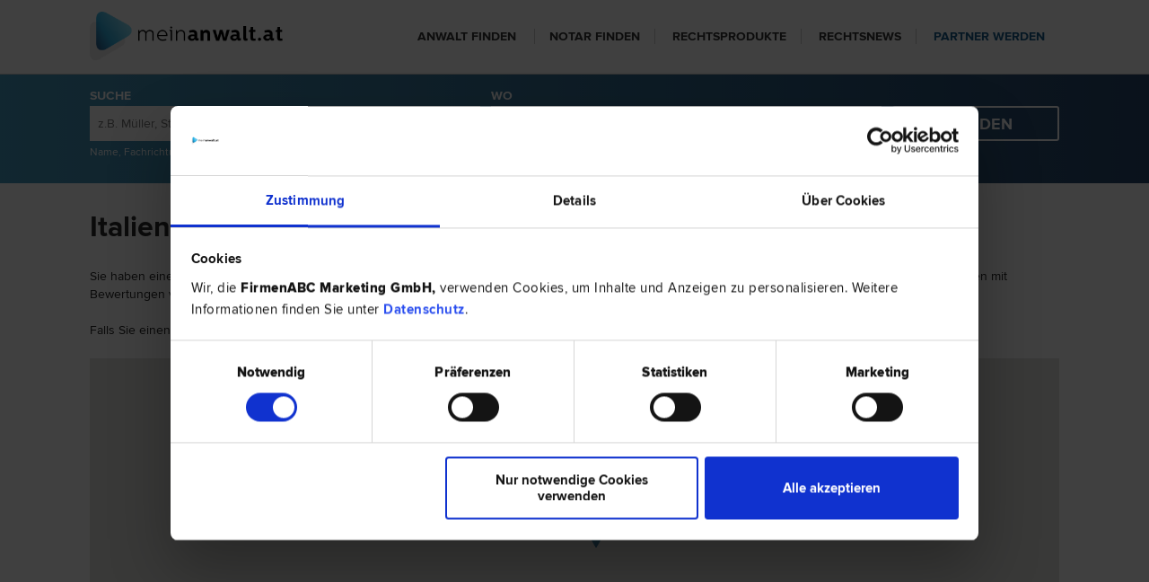

--- FILE ---
content_type: text/html; charset=utf-8
request_url: https://www.meinanwalt.at/wien/italienisch
body_size: 11524
content:


<!DOCTYPE html>
<html>
<head><meta http-equiv="X-UA-Compatible" content="IE=edge" /><meta http-equiv="Content-Type" content="text/html; charset=utf-8" /><title>
	Sie suchen einen Anwalt in Wien, der Italienisch spricht?
</title><meta name="viewport" content="width=device-width,user-scalable=no, maximum-scale=1.0, initial-scale=1.0" />	
    <link rel="preload" as="font" href="/css/fonts/Semibold.woff2" type="font/woff2" crossorigin="anonymous">
    <link rel="preload" as="font" href="/css/fonts/Bold.woff2" type="font/woff2" crossorigin="anonymous">
    <link rel="preload" as="font" href="/css/fonts/Regular.woff2" type="font/woff2" crossorigin="anonymous">
    <link rel="preload" as="font" href="/css/fonts/Light.woff2" type="font/woff2" crossorigin="anonymous">
    <link rel="preload" as="font" href="/css/fonts/Extrabld.woff2" type="font/woff2" crossorigin="anonymous">
    <link href="/favicon.ico" type="image/x-icon" rel="icon" />
    <link href="/favicon.ico" type="image/x-icon" rel="shortcut icon" />
    <link rel="stylesheet" type="text/css" href="/css/fonts.css" />
    <link rel="stylesheet" type="text/css" href="/css/jquery.bxslider.css" />
    <link rel="stylesheet" type="text/css" href="/css/popup.css" />
    <link rel="stylesheet" type="text/css" href="/css/frontend.css" />
    
    <link rel="stylesheet" type="text/css" href="/css/lightview/lightview.css" />
    <link rel="stylesheet" type="text/css" href="/css/jquery.rating.css" />
    <link rel="stylesheet" type="text/css" media="print" href="/css/print.css" />

    <link href="https://www.meinanwalt.at/wien/italienisch" rel="canonical" /><link href="https://www.meinanwalt.at/wien/italienisch/page:2" rel="next" />
    <script id="Cookiebot" src="https://consent.cookiebot.com/uc.js" data-cbid="ba9c564a-f44b-4231-9c3c-3b01a24d95ce" type="text/javascript" async></script>
    
    <script type="text/javascript">
        function GetCid() {
            return localStorage.getItem("StorageCid");
        }
        function GetCidExpires() {
            return localStorage.getItem("StorageCidExpires");
        }
        function SetNewCidAndExpiration() {
            localStorage.setItem("StorageCid", new Date().getTime() + '.' + Math.random().toString(36).substr(-10));
            SetNewCidExpiration();
        }
        function SetNewCidExpiration() {
            var expires = new Date();
            expires.setFullYear(expires.getFullYear() + 2);
            localStorage.setItem("StorageCidExpires", expires.getTime());
        }

        if (!GetCid()) {
            SetNewCidAndExpiration();
        } else {
            if (GetCidExpires() < new Date().getTime()) {
                SetNewCidAndExpiration();
            } else {
                SetNewCidExpiration();
            }
        }

        dataLayer = [{
            'pageType': 'treffer_sprache_ort'
        }];
    </script>
    
    <!-- Google Tag Manager -->
    <script type="text/javascript">
        window.addEventListener('CookiebotOnAccept', function (e) {
            if (Cookiebot.consent.marketing || Cookiebot.consent.statistics) {
                //Google Tag Manager
                (function (w, d, s, l, i) {
                    w[l] = w[l] || []; w[l].push({
                        'gtm.start':
                            new Date().getTime(), event: 'gtm.js'
                    }); var f = d.getElementsByTagName(s)[0],
                        j = d.createElement(s), dl = l != 'dataLayer' ? '&l=' + l : ''; j.async = true; j.src =
                            'https://www.googletagmanager.com/gtm.js?id=' + i + dl; f.parentNode.insertBefore(j, f);
                })(window, document, 'script', 'dataLayer', 'GTM-TZ4K4S');
            }
        }, false);
    </script>
    <!-- End Google Tag Manager -->
<meta name="description" content="Ihr Recht auch auf Italienisch gut vertreten. Jetzt Italienisch sprechende Rechtsanwälte in Wien finden!" /></head>

<body id="" class="" lang="de">
    <!-- Google Tag Manager -->
    
    <!-- End Google Tag Manager -->

    <div class="wrapper clearfix">
        <div class="meinanwalt-header">
            <div class="container">
                <div id="logo"><a href="/">meinanwalt.at</a></div>
                <a href="javascript:void(0);" id="showmenubtn" onclick="showMenu();">show menu</a>
                <div class="navi">
                    <ul class="clearfix">
                        <li><a href="javascript:void(0);">Anwalt finden</a><ul class="clearfix">
                            <li><a href="javascript:void(0);">nach Rechtsgebiet</a><ul class="clearfix">
                                <li><a href="/arbeitsrecht">Arbeitsrecht</a></li>
                                <li><a href="/baurecht">Baurecht</a></li>
                                <li><a href="/erbrecht">Erbrecht</a></li>
                                <li><a href="/mietrecht">Mietrecht</a></li>
                                <li><a href="/scheidungsrecht">Scheidungsrecht</a></li>
                                <li><a href="/wirtschaftsrecht">Wirtschaftsrecht</a></li>
                                <li><a href="/familienrecht">Familienrecht</a></li>
                                <li><a href="/steuerrecht">Steuerrecht</a></li>
                                <li><a href="/markenrecht">Markenrecht</a></li>
                                <li><a href="/patentrecht">Patentrecht</a></li>
                                <li><a href="/nach-rechtsgebiet">weitere Rechtsgebiete</a></li>
                            </ul>
                            </li>
                            <li><a href="javascript:void(0);">nach Stadt</a><ul class="clearfix">
                                <li><a href="/wien">Wien</a></li>
                                <li><a href="/graz">Graz</a></li>
                                <li><a href="/innsbruck">Innsbruck</a></li>
                                <li><a href="/salzburg">Salzburg</a></li>
                                <li><a href="/linz">Linz</a></li>
                                <li><a href="/klagenfurt">Klagenfurt</a></li>
                                <li><a href="/wels">Wels</a></li>
                                <li><a href="/dornbirn">Dornbirn</a></li>
                                <li><a href="/bregenz">Bregenz</a></li>
                                <li><a href="/villach">Villach</a></li>
                                <li><a href="/a/nach-stadt">weitere Städte</a></li>
                            </ul>
                            </li>
                            <li><a href="javascript:void(0);">nach Sprache</a><ul class="clearfix">
                                <li><a href="/englisch">Englisch</a></li>
                                <li><a href="/franzoesisch">Französisch</a></li>
                                <li><a href="/italienisch">Italienisch</a></li>
                                <li><a href="/spanisch">Spanisch</a></li>
                                <li><a href="/russisch">Russisch</a></li>
                                <li><a href="/kroatisch">Kroatisch</a></li>
                                <li><a href="/tuerkisch">Türkisch</a></li>
                                <li><a href="/ungarisch">Ungarisch</a></li>
                                <li><a href="/polnisch">Polnisch</a></li>
                                <li><a href="/tschechisch">Tschechisch</a></li>
                                <li><a href="/a/nach-sprache">weitere Sprachen</a></li>
                            </ul>
                            </li>
                        </ul>
                        </li>
                        <li><a href="/notare">Notar finden</a></li>
                        <li><a href="https://www.meinanwalt.at/prod/">Rechtsprodukte</a></li>
                        <li><a href="https://www.meinanwalt.at/news/">Rechtsnews</a></li>
                        <li class="last"><a href="/overview">Partner werden</a></li>
                    </ul>
                </div>
            </div>
        </div>
        
        <div class="container-search">
            <div class="container">
                <div id="search_holder" class="clearfix">
                    <form id="search_form" action="/result.aspx">
                        <div class="box_33">
                            <div class="input text">
                                <label for="ProfileWhat">SUCHE</label>
                                <input name="what" type="text" placeholder="z.B. Müller, Steuerrecht, Wirtschaft" id="ProfileWhat" />
                            </div>
                            <small>Name, Fachrichtung oder Thema</small>
                        </div>
                        <div class="box_33">
                            <div class="input text">
                                <label for="ProfileWhere">WO</label>
                                <input name="where" type="text" placeholder="z.B. Wien, 1020" id="ProfileWhere" />
                                <input name="loc" type="hidden" id="ProfileWhereType" value="0" />
                            </div>
                            <small>Ort, Bezirk, Bundesland oder PLZ</small>
                        </div>
                        <div class="box_33 last">
                            <div class="submit">
                                <input type="submit" class="submit" value="FINDEN" />
                            </div>
                        </div>
                    </form>
                </div>
            </div>
        </div>
        
    </div>
    
    
    <div id="landing-page-splash" class="landing-page-splash">
        <div class="container"><h1></h1></div>
    </div>

    
    
    <div class="container container-main">
        
    
    
    

<div id="standard">
    
            <h1>Italienisch sprechender Rechtsanwalt in Wien</h1>
            <p>Sie haben eine rechtliche Frage und suchen einen Italienisch sprechenden Rechtsanwalt in Wien?
                Weiter unten finden Sie eine Liste von Rechtsanwälten in Wien mit Bewertungen von Klienten.
                Auf dem jeweiligen Profil können Sie sich ein besseres Bild machen, ob der betreffende Anwalt für Sie in Frage kommt.</p>
            <p>Falls Sie einen Rechtsanwalt in Wien mit einer bestimmten Spezialisierung suchen, finden Sie hier eine Auswahl
                von Rechtsbereichen:</p>
        
</div>


    <div id="map">
        <div id="map_canvas" style="width: 100%; height: 286px; position: relative; overflow: hidden;"></div>
    </div>

    <div id="search_result" class="clearfix">
        <div id="result_info">199 Anwälte - <span class="words">Italienisch in Wien</span></div>
    </div>

    <div id="profile_list">
        <div>
            

            
                    

<div class="clearfix profile_entry premium" data-href="https://www.meinanwalt.at/a/mag-wolfgang-andreas-orsini-und-rosenberg_dhvpuq">
    <div class="width_1"><span class="num">01</span></div>
    <div class="width_2">
        <a title="Mag. Wolfgang Andreas ORSINI und ROSENBERG" href="https://www.meinanwalt.at/a/mag-wolfgang-andreas-orsini-und-rosenberg_dhvpuq">
            <img src="https://www.meinanwalt.at/img/profile/profile_201608041716071470323838.8062.jpg" id="Content_results_ctl00_0_Image_0" srcset="https://www.meinanwalt.at/img/profile/400/profile_201608041716071470323838.8062.jpg 400w, https://www.meinanwalt.at/img/profile/300/profile_201608041716071470323838.8062.jpg 300w, https://www.meinanwalt.at/img/profile/130/profile_201608041716071470323838.8062.jpg 130w" width="382" class="profile_img" height="365" loading="lazy" sizes="(min-width: 767px) 130px, 50vw" title="Mag. Wolfgang Andreas ORSINI und ROSENBERG" alt="Mag. Wolfgang Andreas ORSINI und ROSENBERG" />
        </a>
        <div class="name-holder">
            <span class="name"><a href="https://www.meinanwalt.at/a/mag-wolfgang-andreas-orsini-und-rosenberg_dhvpuq">Mag. Wolfgang Andreas ORSINI und ROSENBERG</a></span>
            <span class="fields">Bau&shy;recht | Bauträger&shy;recht | Erb&shy;recht | Gesellschafts&shy;recht | Liegenschafts- und Immobilien&shy;recht | Miet&shy;recht | Schadenersatz- und Gewährleistungs&shy;recht | Vertrags&shy;recht | Wirtschafts&shy;recht | Wohnungseigentums&shy;recht | Zivil&shy;recht</span>
        </div>
    </div>
    <div class="width_3">
        <span class="city">1010 Wien</span>
        <span class="street">Annagasse 8</span>
        <span class="marker">marker</span>
    </div>
    <div class="width_4">
        <div class="overview_rate">
            <div class="clearfix">
                <span class="star-rating-control">
                    <div role="text" aria-label="" class="star-rating rater-39222732 star {split:2} star-rating-applied star-rating-readonly star-rating-on" style="width: 10px;"><a title="0.5">0.5</a></div>
                    <div role="text" aria-label="" class="star-rating rater-39222732 star {split:2} star-rating-applied star-rating-readonly star-rating-on" style="width: 10px;"><a title="1.0" style="margin-left: -10px;">1.0</a></div>
                    <div role="text" aria-label="" class="star-rating rater-39222732 star {split:2} star-rating-applied star-rating-readonly star-rating-on" style="width: 10px;"><a title="1.5">1.5</a></div>
                    <div role="text" aria-label="" class="star-rating rater-39222732 star {split:2} star-rating-applied star-rating-readonly star-rating-on" style="width: 10px;"><a title="2.0" style="margin-left: -10px;">2.0</a></div>
                    <div role="text" aria-label="" class="star-rating rater-39222732 star {split:2} star-rating-applied star-rating-readonly star-rating-on" style="width: 10px;"><a title="2.5">2.5</a></div>
                    <div role="text" aria-label="" class="star-rating rater-39222732 star {split:2} star-rating-applied star-rating-readonly star-rating-on" style="width: 10px;"><a title="3.0" style="margin-left: -10px;">3.0</a></div>
                    <div role="text" aria-label="" class="star-rating rater-39222732 star {split:2} star-rating-applied star-rating-readonly star-rating-on" style="width: 10px;"><a title="3.5">3.5</a></div>
                    <div role="text" aria-label="" class="star-rating rater-39222732 star {split:2} star-rating-applied star-rating-readonly star-rating-on" style="width: 10px;"><a title="4.0" style="margin-left: -10px;">4.0</a></div>
                    <div role="text" aria-label="" class="star-rating rater-39222732 star {split:2} star-rating-applied star-rating-readonly star-rating-on" style="width: 10px;"><a title="4.5">4.5</a></div>
                    <div role="text" aria-label="" class="star-rating rater-39222732 star {split:2} star-rating-applied star-rating-readonly star-rating-on" style="width: 10px;"><a title="5.0" style="margin-left: -10px;">5.0</a></div>
                </span>
            </div>
            <span class="rates">214 Bewertungen </span><span class="comment_icon"></span>
        </div>
    </div>
</div>
                
                    

<div class="clearfix profile_entry premium top" data-href="https://www.meinanwalt.at/a/dr-christian-hafner_dhtfmc">
    <div class="width_1"><span class="num">02</span></div>
    <div class="width_2">
        <a title="Dr. Christian HAFNER" href="https://www.meinanwalt.at/a/dr-christian-hafner_dhtfmc">
            <img src="https://www.meinanwalt.at/img/profile/7bf9f432-5fd5-4b29-af67-f6934b7b9dc9-B2.jpg" id="Content_results_ctl00_1_Image_1" srcset="https://www.meinanwalt.at/img/profile/400/7bf9f432-5fd5-4b29-af67-f6934b7b9dc9-B2.jpg 400w, https://www.meinanwalt.at/img/profile/300/7bf9f432-5fd5-4b29-af67-f6934b7b9dc9-B2.jpg 300w, https://www.meinanwalt.at/img/profile/130/7bf9f432-5fd5-4b29-af67-f6934b7b9dc9-B2.jpg 130w" width="382" class="profile_img" height="365" loading="lazy" sizes="(min-width: 767px) 130px, 50vw" title="Dr. Christian HAFNER" alt="Dr. Christian HAFNER" />
        </a>
        <div class="name-holder">
            <span class="name"><a href="https://www.meinanwalt.at/a/dr-christian-hafner_dhtfmc">Dr. Christian HAFNER</a></span>
            <span class="fields">Bauträger&shy;recht | Erb&shy;recht | Gesellschafts&shy;recht | Inkasso- und Exekutions&shy;recht | Liegenschafts- und Immobilien&shy;recht | Mergers & Acquisitions | Miet&shy;recht | Start-Up Beratung</span>
        </div>
    </div>
    <div class="width_3">
        <span class="city">1010 Wien</span>
        <span class="street">Neuer Markt 1/10</span>
        <span class="marker">marker</span>
    </div>
    <div class="width_4">
        <div class="overview_rate">
            <div class="clearfix">
                <span class="star-rating-control">
                    <div role="text" aria-label="" class="star-rating rater-39180598 star {split:2} star-rating-applied star-rating-readonly star-rating-on" style="width: 10px;"><a title="0.5">0.5</a></div>
                    <div role="text" aria-label="" class="star-rating rater-39180598 star {split:2} star-rating-applied star-rating-readonly star-rating-on" style="width: 10px;"><a title="1.0" style="margin-left: -10px;">1.0</a></div>
                    <div role="text" aria-label="" class="star-rating rater-39180598 star {split:2} star-rating-applied star-rating-readonly star-rating-on" style="width: 10px;"><a title="1.5">1.5</a></div>
                    <div role="text" aria-label="" class="star-rating rater-39180598 star {split:2} star-rating-applied star-rating-readonly star-rating-on" style="width: 10px;"><a title="2.0" style="margin-left: -10px;">2.0</a></div>
                    <div role="text" aria-label="" class="star-rating rater-39180598 star {split:2} star-rating-applied star-rating-readonly star-rating-on" style="width: 10px;"><a title="2.5">2.5</a></div>
                    <div role="text" aria-label="" class="star-rating rater-39180598 star {split:2} star-rating-applied star-rating-readonly star-rating-on" style="width: 10px;"><a title="3.0" style="margin-left: -10px;">3.0</a></div>
                    <div role="text" aria-label="" class="star-rating rater-39180598 star {split:2} star-rating-applied star-rating-readonly star-rating-on" style="width: 10px;"><a title="3.5">3.5</a></div>
                    <div role="text" aria-label="" class="star-rating rater-39180598 star {split:2} star-rating-applied star-rating-readonly star-rating-on" style="width: 10px;"><a title="4.0" style="margin-left: -10px;">4.0</a></div>
                    <div role="text" aria-label="" class="star-rating rater-39180598 star {split:2} star-rating-applied star-rating-readonly star-rating-on" style="width: 10px;"><a title="4.5">4.5</a></div>
                    <div role="text" aria-label="" class="star-rating rater-39180598 star {split:2} star-rating-applied star-rating-readonly star-rating-on" style="width: 10px;"><a title="5.0" style="margin-left: -10px;">5.0</a></div>
                </span>
            </div>
            <span class="rates">36 Bewertungen </span><span class="comment_icon"></span>
        </div>
    </div>
</div>
                
                    

<div class="clearfix profile_entry premium top" data-href="https://www.meinanwalt.at/a/dr-katharina-voelkl-posch_dhtsyh">
    <div class="width_1"><span class="num">03</span></div>
    <div class="width_2">
        <a title="Dr. Katharina Völkl-Posch" href="https://www.meinanwalt.at/a/dr-katharina-voelkl-posch_dhtsyh">
            <img src="https://www.meinanwalt.at/img/profile/23fc9fe3-3c87-4d86-900a-b502ec4fa819-Bild_MA.jpg" id="Content_results_ctl00_2_Image_2" srcset="https://www.meinanwalt.at/img/profile/400/23fc9fe3-3c87-4d86-900a-b502ec4fa819-Bild_MA.jpg 400w, https://www.meinanwalt.at/img/profile/300/23fc9fe3-3c87-4d86-900a-b502ec4fa819-Bild_MA.jpg 300w, https://www.meinanwalt.at/img/profile/130/23fc9fe3-3c87-4d86-900a-b502ec4fa819-Bild_MA.jpg 130w" width="382" class="profile_img" height="365" loading="lazy" sizes="(min-width: 767px) 130px, 50vw" title="Dr. Katharina Völkl-Posch" alt="Dr. Katharina Völkl-Posch" />
        </a>
        <div class="name-holder">
            <span class="name"><a href="https://www.meinanwalt.at/a/dr-katharina-voelkl-posch_dhtsyh">Dr. Katharina Völkl-Posch</a></span>
            <span class="fields">Arbeits&shy;recht | Zivil&shy;recht | Medizin&shy;recht | Vertrags&shy;recht</span>
        </div>
    </div>
    <div class="width_3">
        <span class="city">1010 Wien</span>
        <span class="street">Wollzeile  1/1/2</span>
        <span class="marker">marker</span>
    </div>
    <div class="width_4">
        <div class="overview_rate">
            <div class="clearfix">
                <span class="star-rating-control">
                    <div role="text" aria-label="" class="star-rating rater-39189703 star {split:2} star-rating-applied star-rating-readonly " style="width: 10px;"><a title="0.5">0.5</a></div>
                    <div role="text" aria-label="" class="star-rating rater-39189703 star {split:2} star-rating-applied star-rating-readonly " style="width: 10px;"><a title="1.0" style="margin-left: -10px;">1.0</a></div>
                    <div role="text" aria-label="" class="star-rating rater-39189703 star {split:2} star-rating-applied star-rating-readonly " style="width: 10px;"><a title="1.5">1.5</a></div>
                    <div role="text" aria-label="" class="star-rating rater-39189703 star {split:2} star-rating-applied star-rating-readonly " style="width: 10px;"><a title="2.0" style="margin-left: -10px;">2.0</a></div>
                    <div role="text" aria-label="" class="star-rating rater-39189703 star {split:2} star-rating-applied star-rating-readonly " style="width: 10px;"><a title="2.5">2.5</a></div>
                    <div role="text" aria-label="" class="star-rating rater-39189703 star {split:2} star-rating-applied star-rating-readonly " style="width: 10px;"><a title="3.0" style="margin-left: -10px;">3.0</a></div>
                    <div role="text" aria-label="" class="star-rating rater-39189703 star {split:2} star-rating-applied star-rating-readonly " style="width: 10px;"><a title="3.5">3.5</a></div>
                    <div role="text" aria-label="" class="star-rating rater-39189703 star {split:2} star-rating-applied star-rating-readonly " style="width: 10px;"><a title="4.0" style="margin-left: -10px;">4.0</a></div>
                    <div role="text" aria-label="" class="star-rating rater-39189703 star {split:2} star-rating-applied star-rating-readonly " style="width: 10px;"><a title="4.5">4.5</a></div>
                    <div role="text" aria-label="" class="star-rating rater-39189703 star {split:2} star-rating-applied star-rating-readonly " style="width: 10px;"><a title="5.0" style="margin-left: -10px;">5.0</a></div>
                </span>
            </div>
            <span class="rates">0 Bewertungen </span><span class="comment_icon"></span>
        </div>
    </div>
</div>
                
                    

<div class="clearfix profile_entry premium top" data-href="https://www.meinanwalt.at/a/mmag-gregor-winkelmayr-mba-ll-m-essex-rechtsanwalt-attorney_dclnsm">
    <div class="width_1"><span class="num">04</span></div>
    <div class="width_2">
        <a title="MMag. Gregor Winkelmayr, MBA, LL.M. (Essex) Rechtsanwalt - Attorney at Law LEGAL SERVICES" href="https://www.meinanwalt.at/a/mmag-gregor-winkelmayr-mba-ll-m-essex-rechtsanwalt-attorney_dclnsm">
            <img src="https://www.meinanwalt.at/img/profile/6d9b53af-2569-49ce-bf6b-955be1ff879a-B2_MA.jpg" id="Content_results_ctl00_3_Image_3" srcset="https://www.meinanwalt.at/img/profile/400/6d9b53af-2569-49ce-bf6b-955be1ff879a-B2_MA.jpg 400w, https://www.meinanwalt.at/img/profile/300/6d9b53af-2569-49ce-bf6b-955be1ff879a-B2_MA.jpg 300w, https://www.meinanwalt.at/img/profile/130/6d9b53af-2569-49ce-bf6b-955be1ff879a-B2_MA.jpg 130w" width="382" class="profile_img" height="365" loading="lazy" sizes="(min-width: 767px) 130px, 50vw" title="MMag. Gregor Winkelmayr, MBA, LL.M. (Essex) Rechtsanwalt - Attorney at Law LEGAL SERVICES" alt="MMag. Gregor Winkelmayr, MBA, LL.M. (Essex) Rechtsanwalt - Attorney at Law LEGAL SERVICES" />
        </a>
        <div class="name-holder">
            <span class="name"><a href="https://www.meinanwalt.at/a/mmag-gregor-winkelmayr-mba-ll-m-essex-rechtsanwalt-attorney_dclnsm">MMag. Gregor Winkelmayr, MBA, LL.M. (Essex) Rechtsanwalt - Attorney at Law LEGAL SERVICES</a></span>
            <span class="fields">Erb&shy;recht | Gesellschafts&shy;recht | Inkasso- und Exekutions&shy;recht | Internationales Recht | Miet&shy;recht | Schadenersatz- und Gewährleistungs&shy;recht | Schiedsgerichtsbarkeit</span>
        </div>
    </div>
    <div class="width_3">
        <span class="city">1010 Wien</span>
        <span class="street">Renngasse 6-8/Top 506</span>
        <span class="marker">marker</span>
    </div>
    <div class="width_4">
        <div class="overview_rate">
            <div class="clearfix">
                <span class="star-rating-control">
                    <div role="text" aria-label="" class="star-rating rater-36760684 star {split:2} star-rating-applied star-rating-readonly " style="width: 10px;"><a title="0.5">0.5</a></div>
                    <div role="text" aria-label="" class="star-rating rater-36760684 star {split:2} star-rating-applied star-rating-readonly " style="width: 10px;"><a title="1.0" style="margin-left: -10px;">1.0</a></div>
                    <div role="text" aria-label="" class="star-rating rater-36760684 star {split:2} star-rating-applied star-rating-readonly " style="width: 10px;"><a title="1.5">1.5</a></div>
                    <div role="text" aria-label="" class="star-rating rater-36760684 star {split:2} star-rating-applied star-rating-readonly " style="width: 10px;"><a title="2.0" style="margin-left: -10px;">2.0</a></div>
                    <div role="text" aria-label="" class="star-rating rater-36760684 star {split:2} star-rating-applied star-rating-readonly " style="width: 10px;"><a title="2.5">2.5</a></div>
                    <div role="text" aria-label="" class="star-rating rater-36760684 star {split:2} star-rating-applied star-rating-readonly " style="width: 10px;"><a title="3.0" style="margin-left: -10px;">3.0</a></div>
                    <div role="text" aria-label="" class="star-rating rater-36760684 star {split:2} star-rating-applied star-rating-readonly " style="width: 10px;"><a title="3.5">3.5</a></div>
                    <div role="text" aria-label="" class="star-rating rater-36760684 star {split:2} star-rating-applied star-rating-readonly " style="width: 10px;"><a title="4.0" style="margin-left: -10px;">4.0</a></div>
                    <div role="text" aria-label="" class="star-rating rater-36760684 star {split:2} star-rating-applied star-rating-readonly " style="width: 10px;"><a title="4.5">4.5</a></div>
                    <div role="text" aria-label="" class="star-rating rater-36760684 star {split:2} star-rating-applied star-rating-readonly " style="width: 10px;"><a title="5.0" style="margin-left: -10px;">5.0</a></div>
                </span>
            </div>
            <span class="rates">0 Bewertungen </span><span class="comment_icon"></span>
        </div>
    </div>
</div>
                
                    

<div class="clearfix profile_entry premium welcome" data-href="https://www.meinanwalt.at/a/mag-manuel-mofidian_dnjwgx">
    <div class="width_1"><span class="num">05</span></div>
    <div class="width_2">
        <a title="Mag. Manuel MOFIDIAN" href="https://www.meinanwalt.at/a/mag-manuel-mofidian_dnjwgx">
            <img src="https://www.meinanwalt.at/img/profile/3a1a2416-1c86-4bf2-b241-7b95c68d764a-B1.jpg" id="Content_results_ctl00_4_Image_4" srcset="https://www.meinanwalt.at/img/profile/400/3a1a2416-1c86-4bf2-b241-7b95c68d764a-B1.jpg 400w, https://www.meinanwalt.at/img/profile/300/3a1a2416-1c86-4bf2-b241-7b95c68d764a-B1.jpg 300w, https://www.meinanwalt.at/img/profile/130/3a1a2416-1c86-4bf2-b241-7b95c68d764a-B1.jpg 130w" width="382" class="profile_img" height="365" loading="lazy" sizes="(min-width: 767px) 130px, 50vw" title="Mag. Manuel MOFIDIAN" alt="Mag. Manuel MOFIDIAN" />
        </a>
        <div class="name-holder">
            <span class="name"><a href="https://www.meinanwalt.at/a/mag-manuel-mofidian_dnjwgx">Mag. Manuel MOFIDIAN</a></span>
            <span class="fields">Gesellschafts&shy;recht | IT-Recht | Start-Up Beratung | Zivilprozess&shy;recht | Liegenschafts- und Immobilien&shy;recht</span>
        </div>
    </div>
    <div class="width_3">
        <span class="city">1010 Wien</span>
        <span class="street">Freyung 6/10/2</span>
        <span class="marker">marker</span>
    </div>
    <div class="width_4">
        <div class="overview_rate">
            <div class="clearfix">
                <span class="star-rating-control">
                    <div role="text" aria-label="" class="star-rating rater-41758051 star {split:2} star-rating-applied star-rating-readonly star-rating-on" style="width: 10px;"><a title="0.5">0.5</a></div>
                    <div role="text" aria-label="" class="star-rating rater-41758051 star {split:2} star-rating-applied star-rating-readonly star-rating-on" style="width: 10px;"><a title="1.0" style="margin-left: -10px;">1.0</a></div>
                    <div role="text" aria-label="" class="star-rating rater-41758051 star {split:2} star-rating-applied star-rating-readonly star-rating-on" style="width: 10px;"><a title="1.5">1.5</a></div>
                    <div role="text" aria-label="" class="star-rating rater-41758051 star {split:2} star-rating-applied star-rating-readonly star-rating-on" style="width: 10px;"><a title="2.0" style="margin-left: -10px;">2.0</a></div>
                    <div role="text" aria-label="" class="star-rating rater-41758051 star {split:2} star-rating-applied star-rating-readonly star-rating-on" style="width: 10px;"><a title="2.5">2.5</a></div>
                    <div role="text" aria-label="" class="star-rating rater-41758051 star {split:2} star-rating-applied star-rating-readonly star-rating-on" style="width: 10px;"><a title="3.0" style="margin-left: -10px;">3.0</a></div>
                    <div role="text" aria-label="" class="star-rating rater-41758051 star {split:2} star-rating-applied star-rating-readonly star-rating-on" style="width: 10px;"><a title="3.5">3.5</a></div>
                    <div role="text" aria-label="" class="star-rating rater-41758051 star {split:2} star-rating-applied star-rating-readonly star-rating-on" style="width: 10px;"><a title="4.0" style="margin-left: -10px;">4.0</a></div>
                    <div role="text" aria-label="" class="star-rating rater-41758051 star {split:2} star-rating-applied star-rating-readonly star-rating-on" style="width: 10px;"><a title="4.5">4.5</a></div>
                    <div role="text" aria-label="" class="star-rating rater-41758051 star {split:2} star-rating-applied star-rating-readonly star-rating-on" style="width: 10px;"><a title="5.0" style="margin-left: -10px;">5.0</a></div>
                </span>
            </div>
            <span class="rates">12 Bewertungen </span><span class="comment_icon"></span>
        </div>
    </div>
</div>
                
                    

<div class="clearfix profile_entry premium welcome" data-href="https://www.meinanwalt.at/a/dr-peter-stock_dhuase">
    <div class="width_1"><span class="num">06</span></div>
    <div class="width_2">
        <a title="Dr. Peter STOCK" href="https://www.meinanwalt.at/a/dr-peter-stock_dhuase">
            <img src="https://www.meinanwalt.at/img/profile/profile_201711081417321510147066.3185.jpg" id="Content_results_ctl00_5_Image_5" srcset="https://www.meinanwalt.at/img/profile/400/profile_201711081417321510147066.3185.jpg 400w, https://www.meinanwalt.at/img/profile/300/profile_201711081417321510147066.3185.jpg 300w, https://www.meinanwalt.at/img/profile/130/profile_201711081417321510147066.3185.jpg 130w" width="382" class="profile_img" height="365" loading="lazy" sizes="(min-width: 767px) 130px, 50vw" title="Dr. Peter STOCK" alt="Dr. Peter STOCK" />
        </a>
        <div class="name-holder">
            <span class="name"><a href="https://www.meinanwalt.at/a/dr-peter-stock_dhuase">Dr. Peter STOCK</a></span>
            <span class="fields">Arbeits&shy;recht | Liegenschafts- und Immobilien&shy;recht | Miet&shy;recht | Wohnungseigentums&shy;recht | Zivil&shy;recht</span>
        </div>
    </div>
    <div class="width_3">
        <span class="city">1040 Wien</span>
        <span class="street">Schwindgasse 7/6 </span>
        <span class="marker">marker</span>
    </div>
    <div class="width_4">
        <div class="overview_rate">
            <div class="clearfix">
                <span class="star-rating-control">
                    <div role="text" aria-label="" class="star-rating rater-39194952 star {split:2} star-rating-applied star-rating-readonly star-rating-on" style="width: 10px;"><a title="0.5">0.5</a></div>
                    <div role="text" aria-label="" class="star-rating rater-39194952 star {split:2} star-rating-applied star-rating-readonly star-rating-on" style="width: 10px;"><a title="1.0" style="margin-left: -10px;">1.0</a></div>
                    <div role="text" aria-label="" class="star-rating rater-39194952 star {split:2} star-rating-applied star-rating-readonly star-rating-on" style="width: 10px;"><a title="1.5">1.5</a></div>
                    <div role="text" aria-label="" class="star-rating rater-39194952 star {split:2} star-rating-applied star-rating-readonly star-rating-on" style="width: 10px;"><a title="2.0" style="margin-left: -10px;">2.0</a></div>
                    <div role="text" aria-label="" class="star-rating rater-39194952 star {split:2} star-rating-applied star-rating-readonly star-rating-on" style="width: 10px;"><a title="2.5">2.5</a></div>
                    <div role="text" aria-label="" class="star-rating rater-39194952 star {split:2} star-rating-applied star-rating-readonly star-rating-on" style="width: 10px;"><a title="3.0" style="margin-left: -10px;">3.0</a></div>
                    <div role="text" aria-label="" class="star-rating rater-39194952 star {split:2} star-rating-applied star-rating-readonly star-rating-on" style="width: 10px;"><a title="3.5">3.5</a></div>
                    <div role="text" aria-label="" class="star-rating rater-39194952 star {split:2} star-rating-applied star-rating-readonly star-rating-on" style="width: 10px;"><a title="4.0" style="margin-left: -10px;">4.0</a></div>
                    <div role="text" aria-label="" class="star-rating rater-39194952 star {split:2} star-rating-applied star-rating-readonly " style="width: 10px;"><a title="4.5">4.5</a></div>
                    <div role="text" aria-label="" class="star-rating rater-39194952 star {split:2} star-rating-applied star-rating-readonly " style="width: 10px;"><a title="5.0" style="margin-left: -10px;">5.0</a></div>
                </span>
            </div>
            <span class="rates">4 Bewertungen </span><span class="comment_icon"></span>
        </div>
    </div>
</div>
                
                    

<div class="clearfix profile_entry premium welcome" data-href="https://www.meinanwalt.at/a/dr-margot-nusime-mba_dplbue">
    <div class="width_1"><span class="num">07</span></div>
    <div class="width_2">
        <a title=" Dr. Margot NUSIME, MBA" href="https://www.meinanwalt.at/a/dr-margot-nusime-mba_dplbue">
            <img src="https://www.meinanwalt.at/img/profile/d91e249d-f590-4d1a-b735-7dbbb41e1a10-B1.jpg" id="Content_results_ctl00_6_Image_6" srcset="https://www.meinanwalt.at/img/profile/400/d91e249d-f590-4d1a-b735-7dbbb41e1a10-B1.jpg 400w, https://www.meinanwalt.at/img/profile/300/d91e249d-f590-4d1a-b735-7dbbb41e1a10-B1.jpg 300w, https://www.meinanwalt.at/img/profile/130/d91e249d-f590-4d1a-b735-7dbbb41e1a10-B1.jpg 130w" width="382" class="profile_img" height="365" loading="lazy" sizes="(min-width: 767px) 130px, 50vw" title=" Dr. Margot NUSIME, MBA" alt=" Dr. Margot NUSIME, MBA" />
        </a>
        <div class="name-holder">
            <span class="name"><a href="https://www.meinanwalt.at/a/dr-margot-nusime-mba_dplbue"> Dr. Margot NUSIME, MBA</a></span>
            <span class="fields">Versicherungs&shy;recht | Arzthaftungs&shy;recht | Vertrags&shy;recht | Medizin&shy;recht</span>
        </div>
    </div>
    <div class="width_3">
        <span class="city">1010 Wien</span>
        <span class="street">Bauernmarkt  2</span>
        <span class="marker">marker</span>
    </div>
    <div class="width_4">
        <div class="overview_rate">
            <div class="clearfix">
                <span class="star-rating-control">
                    <div role="text" aria-label="" class="star-rating rater-42693304 star {split:2} star-rating-applied star-rating-readonly " style="width: 10px;"><a title="0.5">0.5</a></div>
                    <div role="text" aria-label="" class="star-rating rater-42693304 star {split:2} star-rating-applied star-rating-readonly " style="width: 10px;"><a title="1.0" style="margin-left: -10px;">1.0</a></div>
                    <div role="text" aria-label="" class="star-rating rater-42693304 star {split:2} star-rating-applied star-rating-readonly " style="width: 10px;"><a title="1.5">1.5</a></div>
                    <div role="text" aria-label="" class="star-rating rater-42693304 star {split:2} star-rating-applied star-rating-readonly " style="width: 10px;"><a title="2.0" style="margin-left: -10px;">2.0</a></div>
                    <div role="text" aria-label="" class="star-rating rater-42693304 star {split:2} star-rating-applied star-rating-readonly " style="width: 10px;"><a title="2.5">2.5</a></div>
                    <div role="text" aria-label="" class="star-rating rater-42693304 star {split:2} star-rating-applied star-rating-readonly " style="width: 10px;"><a title="3.0" style="margin-left: -10px;">3.0</a></div>
                    <div role="text" aria-label="" class="star-rating rater-42693304 star {split:2} star-rating-applied star-rating-readonly " style="width: 10px;"><a title="3.5">3.5</a></div>
                    <div role="text" aria-label="" class="star-rating rater-42693304 star {split:2} star-rating-applied star-rating-readonly " style="width: 10px;"><a title="4.0" style="margin-left: -10px;">4.0</a></div>
                    <div role="text" aria-label="" class="star-rating rater-42693304 star {split:2} star-rating-applied star-rating-readonly " style="width: 10px;"><a title="4.5">4.5</a></div>
                    <div role="text" aria-label="" class="star-rating rater-42693304 star {split:2} star-rating-applied star-rating-readonly " style="width: 10px;"><a title="5.0" style="margin-left: -10px;">5.0</a></div>
                </span>
            </div>
            <span class="rates">0 Bewertungen </span><span class="comment_icon"></span>
        </div>
    </div>
</div>
                
                    

<div class="clearfix profile_entry premium welcome" data-href="https://www.meinanwalt.at/a/mag-johanna-locher_dmmhze">
    <div class="width_1"><span class="num">08</span></div>
    <div class="width_2">
        <a title="Mag. Johanna Locher" href="https://www.meinanwalt.at/a/mag-johanna-locher_dmmhze">
            <img src="https://www.meinanwalt.at/img/profile/2fd72d35-d101-4280-9557-18788521ebcd-B1.jpg" id="Content_results_ctl00_7_Image_7" srcset="https://www.meinanwalt.at/img/profile/400/2fd72d35-d101-4280-9557-18788521ebcd-B1.jpg 400w, https://www.meinanwalt.at/img/profile/300/2fd72d35-d101-4280-9557-18788521ebcd-B1.jpg 300w, https://www.meinanwalt.at/img/profile/130/2fd72d35-d101-4280-9557-18788521ebcd-B1.jpg 130w" width="382" class="profile_img" height="365" loading="lazy" sizes="(min-width: 767px) 130px, 50vw" title="Mag. Johanna Locher" alt="Mag. Johanna Locher" />
        </a>
        <div class="name-holder">
            <span class="name"><a href="https://www.meinanwalt.at/a/mag-johanna-locher_dmmhze">Mag. Johanna Locher</a></span>
            <span class="fields">Liegenschafts- und Immobilien&shy;recht | Schadenersatz- und Gewährleistungs&shy;recht | Familien&shy;recht | Beamtendienst- und Disziplinar&shy;recht | Verwaltungs&shy;recht</span>
        </div>
    </div>
    <div class="width_3">
        <span class="city">1010 Wien</span>
        <span class="street">Schwarzenbergstraße 1-3/8</span>
        <span class="marker">marker</span>
    </div>
    <div class="width_4">
        <div class="overview_rate">
            <div class="clearfix">
                <span class="star-rating-control">
                    <div role="text" aria-label="" class="star-rating rater-41344138 star {split:2} star-rating-applied star-rating-readonly " style="width: 10px;"><a title="0.5">0.5</a></div>
                    <div role="text" aria-label="" class="star-rating rater-41344138 star {split:2} star-rating-applied star-rating-readonly " style="width: 10px;"><a title="1.0" style="margin-left: -10px;">1.0</a></div>
                    <div role="text" aria-label="" class="star-rating rater-41344138 star {split:2} star-rating-applied star-rating-readonly " style="width: 10px;"><a title="1.5">1.5</a></div>
                    <div role="text" aria-label="" class="star-rating rater-41344138 star {split:2} star-rating-applied star-rating-readonly " style="width: 10px;"><a title="2.0" style="margin-left: -10px;">2.0</a></div>
                    <div role="text" aria-label="" class="star-rating rater-41344138 star {split:2} star-rating-applied star-rating-readonly " style="width: 10px;"><a title="2.5">2.5</a></div>
                    <div role="text" aria-label="" class="star-rating rater-41344138 star {split:2} star-rating-applied star-rating-readonly " style="width: 10px;"><a title="3.0" style="margin-left: -10px;">3.0</a></div>
                    <div role="text" aria-label="" class="star-rating rater-41344138 star {split:2} star-rating-applied star-rating-readonly " style="width: 10px;"><a title="3.5">3.5</a></div>
                    <div role="text" aria-label="" class="star-rating rater-41344138 star {split:2} star-rating-applied star-rating-readonly " style="width: 10px;"><a title="4.0" style="margin-left: -10px;">4.0</a></div>
                    <div role="text" aria-label="" class="star-rating rater-41344138 star {split:2} star-rating-applied star-rating-readonly " style="width: 10px;"><a title="4.5">4.5</a></div>
                    <div role="text" aria-label="" class="star-rating rater-41344138 star {split:2} star-rating-applied star-rating-readonly " style="width: 10px;"><a title="5.0" style="margin-left: -10px;">5.0</a></div>
                </span>
            </div>
            <span class="rates">0 Bewertungen </span><span class="comment_icon"></span>
        </div>
    </div>
</div>
                
                    

<div class="clearfix profile_entry " data-href="https://www.meinanwalt.at/a/dr-robert-pohle_dhucnr">
    <div class="width_1"><span class="num">09</span></div>
    <div class="width_2">
        <a title="Dr. Robert POHLE" href="https://www.meinanwalt.at/a/dr-robert-pohle_dhucnr">
            
        </a>
        <div class="name-holder">
            <span class="name"><a href="https://www.meinanwalt.at/a/dr-robert-pohle_dhucnr">Dr. Robert POHLE</a></span>
            <span class="fields">Liegenschafts- und Immobilien&shy;recht | Wohnungseigentums&shy;recht | Straf&shy;recht | Nachbar&shy;recht | Bau&shy;recht</span>
        </div>
    </div>
    <div class="width_3">
        <span class="city">1070 Wien</span>
        <span class="street">Kirchengasse 19/11 </span>
        <span class="marker">marker</span>
    </div>
    <div class="width_4">
        <div class="overview_rate">
            <div class="clearfix">
                <span class="star-rating-control">
                    <div role="text" aria-label="" class="star-rating rater-39196187 star {split:2} star-rating-applied star-rating-readonly star-rating-on" style="width: 10px;"><a title="0.5">0.5</a></div>
                    <div role="text" aria-label="" class="star-rating rater-39196187 star {split:2} star-rating-applied star-rating-readonly star-rating-on" style="width: 10px;"><a title="1.0" style="margin-left: -10px;">1.0</a></div>
                    <div role="text" aria-label="" class="star-rating rater-39196187 star {split:2} star-rating-applied star-rating-readonly star-rating-on" style="width: 10px;"><a title="1.5">1.5</a></div>
                    <div role="text" aria-label="" class="star-rating rater-39196187 star {split:2} star-rating-applied star-rating-readonly star-rating-on" style="width: 10px;"><a title="2.0" style="margin-left: -10px;">2.0</a></div>
                    <div role="text" aria-label="" class="star-rating rater-39196187 star {split:2} star-rating-applied star-rating-readonly star-rating-on" style="width: 10px;"><a title="2.5">2.5</a></div>
                    <div role="text" aria-label="" class="star-rating rater-39196187 star {split:2} star-rating-applied star-rating-readonly star-rating-on" style="width: 10px;"><a title="3.0" style="margin-left: -10px;">3.0</a></div>
                    <div role="text" aria-label="" class="star-rating rater-39196187 star {split:2} star-rating-applied star-rating-readonly star-rating-on" style="width: 10px;"><a title="3.5">3.5</a></div>
                    <div role="text" aria-label="" class="star-rating rater-39196187 star {split:2} star-rating-applied star-rating-readonly star-rating-on" style="width: 10px;"><a title="4.0" style="margin-left: -10px;">4.0</a></div>
                    <div role="text" aria-label="" class="star-rating rater-39196187 star {split:2} star-rating-applied star-rating-readonly star-rating-on" style="width: 10px;"><a title="4.5">4.5</a></div>
                    <div role="text" aria-label="" class="star-rating rater-39196187 star {split:2} star-rating-applied star-rating-readonly star-rating-on" style="width: 10px;"><a title="5.0" style="margin-left: -10px;">5.0</a></div>
                </span>
            </div>
            <span class="rates">3 Bewertungen </span><span class="comment_icon"></span>
        </div>
    </div>
</div>
                
                    

<div class="clearfix profile_entry " data-href="https://www.meinanwalt.at/a/mag-clemens-gabriel-ll-m_dhuqjb">
    <div class="width_1"><span class="num">10</span></div>
    <div class="width_2">
        <a title="Mag. Clemens GABRIEL LL.M" href="https://www.meinanwalt.at/a/mag-clemens-gabriel-ll-m_dhuqjb">
            
        </a>
        <div class="name-holder">
            <span class="name"><a href="https://www.meinanwalt.at/a/mag-clemens-gabriel-ll-m_dhuqjb">Mag. Clemens GABRIEL LL.M</a></span>
            <span class="fields">Bau&shy;recht | Wohnungseigentums&shy;recht | Verwaltungs&shy;recht | Verfassungs&shy;recht und Grund&shy;rechte | Vertrags&shy;recht</span>
        </div>
    </div>
    <div class="width_3">
        <span class="city">1030 Wien</span>
        <span class="street">Beatrixgasse 1 / Top 11</span>
        <span class="marker">marker</span>
    </div>
    <div class="width_4">
        <div class="overview_rate">
            <div class="clearfix">
                <span class="star-rating-control">
                    <div role="text" aria-label="" class="star-rating rater-39205531 star {split:2} star-rating-applied star-rating-readonly star-rating-on" style="width: 10px;"><a title="0.5">0.5</a></div>
                    <div role="text" aria-label="" class="star-rating rater-39205531 star {split:2} star-rating-applied star-rating-readonly star-rating-on" style="width: 10px;"><a title="1.0" style="margin-left: -10px;">1.0</a></div>
                    <div role="text" aria-label="" class="star-rating rater-39205531 star {split:2} star-rating-applied star-rating-readonly star-rating-on" style="width: 10px;"><a title="1.5">1.5</a></div>
                    <div role="text" aria-label="" class="star-rating rater-39205531 star {split:2} star-rating-applied star-rating-readonly star-rating-on" style="width: 10px;"><a title="2.0" style="margin-left: -10px;">2.0</a></div>
                    <div role="text" aria-label="" class="star-rating rater-39205531 star {split:2} star-rating-applied star-rating-readonly star-rating-on" style="width: 10px;"><a title="2.5">2.5</a></div>
                    <div role="text" aria-label="" class="star-rating rater-39205531 star {split:2} star-rating-applied star-rating-readonly star-rating-on" style="width: 10px;"><a title="3.0" style="margin-left: -10px;">3.0</a></div>
                    <div role="text" aria-label="" class="star-rating rater-39205531 star {split:2} star-rating-applied star-rating-readonly star-rating-on" style="width: 10px;"><a title="3.5">3.5</a></div>
                    <div role="text" aria-label="" class="star-rating rater-39205531 star {split:2} star-rating-applied star-rating-readonly star-rating-on" style="width: 10px;"><a title="4.0" style="margin-left: -10px;">4.0</a></div>
                    <div role="text" aria-label="" class="star-rating rater-39205531 star {split:2} star-rating-applied star-rating-readonly star-rating-on" style="width: 10px;"><a title="4.5">4.5</a></div>
                    <div role="text" aria-label="" class="star-rating rater-39205531 star {split:2} star-rating-applied star-rating-readonly star-rating-on" style="width: 10px;"><a title="5.0" style="margin-left: -10px;">5.0</a></div>
                </span>
            </div>
            <span class="rates">2 Bewertungen </span><span class="comment_icon"></span>
        </div>
    </div>
</div>
                
        </div>
        
        

<div id="pagination">
    
            
            
                    <span class="current">1</span>
                
        
            
                    <span><a href="https://www.meinanwalt.at/wien/italienisch/page:2" class="page_num">2</a></span>
                
        
            
                    <span><a href="https://www.meinanwalt.at/wien/italienisch/page:3" class="page_num">3</a></span>
                
        
            
                    <span><a href="https://www.meinanwalt.at/wien/italienisch/page:4" class="page_num">4</a></span>
                
        
            
                    <span><a href="https://www.meinanwalt.at/wien/italienisch/page:5" class="page_num">5</a></span>
                
        
            
                    <span><a href="https://www.meinanwalt.at/wien/italienisch/page:6" class="page_num">6</a></span>
                
        
            
                    <span><a href="https://www.meinanwalt.at/wien/italienisch/page:7" class="page_num">7</a></span>
                
        
            
                    <span><a href="https://www.meinanwalt.at/wien/italienisch/page:8" class="page_num">8</a></span>
                
        
            
                    <span><a href="https://www.meinanwalt.at/wien/italienisch/page:9" class="page_num">9</a></span>
                
        
            
                <a href="https://www.meinanwalt.at/wien/italienisch/page:2" class="next">Nächste Seite</a>
            
            
    <div><span><a href="https://www.meinanwalt.at/wien/italienisch/page:11" class="page_num_small" rel="nofollow">11</a></span><span><a href="https://www.meinanwalt.at/wien/italienisch/page:12" class="page_num_small" rel="nofollow">12</a></span><span><a href="https://www.meinanwalt.at/wien/italienisch/page:13" class="page_num_small" rel="nofollow">13</a></span><span><a href="https://www.meinanwalt.at/wien/italienisch/page:14" class="page_num_small" rel="nofollow">14</a></span><span><a href="https://www.meinanwalt.at/wien/italienisch/page:15" class="page_num_small" rel="nofollow">15</a></span><span><a href="https://www.meinanwalt.at/wien/italienisch/page:16" class="page_num_small" rel="nofollow">16</a></span><span><a href="https://www.meinanwalt.at/wien/italienisch/page:17" class="page_num_small" rel="nofollow">17</a></span><span><a href="https://www.meinanwalt.at/wien/italienisch/page:18" class="page_num_small" rel="nofollow">18</a></span><span><a href="https://www.meinanwalt.at/wien/italienisch/page:19" class="page_num_small" rel="nofollow">19</a></span></div>
</div>

    </div>

    
    
    
    
    
    

    </div>
    <div class="back-to-top-container">
        <a href="#" class="back-to-top">Nach oben</a>
    </div>
    

    <div id="footer">
        <div class="wrapper container">
            <div class="clearfix footer-first">
                <div id="logo_footer"><a href="/">meinanwalt.at</a></div>
                <ul class="clearfix">
                    <li class="first"><a href="/ueber-meinanwalt-at">Über meinanwalt.at</a></li>
                    <li class=""><a href="/impressum">Impressum</a></li>
                    <li class=""><a href="/barrierefreiheit">Barrierefreiheit</a></li>                    
                    <li class=""><a href="/agb">AGB</a></li>
                    <li class=""><a href="/agb#anb">Nutzungsbedingungen</a></li>
                    <li class=""><a href="/agb#datenschutz">Datenschutz</a></li>
					<li><a href="https://www.firmenabc.at/whistleblowing" rel="nofollow" target="blank">Whistleblowing</a>
                    <li class="last"><a href="/faq-s">FAQs</a></li>
                </ul>
            </div>

            <div class="clearfix footer-second">
                <div class="bottom">
                    <p>FirmenABC Marketing GmbH &copy; 2026</p>
                </div>
                <div class="navi clearfix">
                    <ul class="social">
                        <li><a href="https://www.facebook.com/meinanwalt.at" target="_blank" rel="noopener" class="facebook">facebook</a></li>
                        <li><a href="https://twitter.com/meinanwalt_at" target="_blank" rel="noopener" class="twitter">twitter</a></li>
                        <li><a href="https://www.linkedin.com/company/firmenabc/" target="_blank" rel="noopener" class="in">linkedin</a></li>
                        <li><a href="mailto:office@meinanwalt.at" target="_blank" rel="noopener" class="mail">mail</a></li>
                    </ul>
                </div>
            </div>
        </div>
    </div>
        
    <script type="text/javascript" src="/js/jquery.min.js"></script>
    
    <script type="text/javascript" src="/js/main.js"></script>
    <script type="text/javascript" src="/js/common.js"></script>
    <script type="text/javascript" src="/js/popup.js"></script>
    <script type="text/javascript" src="/js/jquery.rating.pack.js"></script>
    <script type="text/javascript" src="/js/jquery.MetaData.js"></script>
    <script type="text/javascript" src="/js/lightview/lightview.js"></script>
    <script src="//code.jquery.com/ui/1.11.2/jquery-ui.js"></script>

    
    <script type="text/javascript" src="/js/autocomplete.js"></script>
    <script type="text/javascript">
        $(function () {
            $("#ProfileWhat").catcomplete({ delay: 0, dataType: "JSON", source: "https://www.meinanwalt.at/Handler/WhoSuggest.ashx"});
            $("#ProfileWhere").catcomplete({ delay: 0, dataType: "JSON", select: function (event, ui) {
                    if (ui.item) {
                        console.log(ui.item);
                        $('#ProfileWhere').attr('value', ui.item.value);
                        $('#ProfileWhereType').attr('value', ui.item.type);
                    }
                },source: "https://www.meinanwalt.at/Handler/WhereSuggest.ashx"});
        });
    </script>
    
    <script type="text/javascript">
    //<![CDATA[
        $('body').on('mousedown', 'div[data-href]',
            function(e) {
                var click = e.which;
                var url = $(this).attr('data-href');
                if (url) {
                    if (click === 1) {
                        window.location.href = url;
                    } else if (click === 2) {
                        window.open(url, '_blank');
                        window.focus();
                    }
                    return true;
                }
                return false;
            });

        function showMenu() {
            var mobilNav = $('.navi');
            if (mobilNav.is(':visible')) {
                mobilNav.slideToggle();
            } else {
                mobilNav.slideToggle();
            }
        }

        $(document).ready(function() {
            window.setTimeout(function() {
                    var deviceWindowWidth = $(window).width();
                    var deviceWindowHeight = $(window).height();
                    if (deviceWindowWidth < 768) {
                        var elementHeaderHeight = $('.meinanwalt-header').outerHeight();
                        var elementSearchHeight = $('.container-search').outerHeight();
                        var homepageSliderHeight = deviceWindowHeight - elementHeaderHeight - elementSearchHeight;
                        if (homepageSliderHeight < 260) {
                            var homepageSliderHeight = 270;
                        }
                        $('body .header_slider .bx-viewport').css('height', homepageSliderHeight);
                    }
                },
                1);
            if ($(window).width() > 767) {
                //var sliderAutoPlay = true;
                var sliderAutoPlay = false;
                var sliderTouchEnabled = true;
                var sliderOneToOneTouch = true;
            } else {
                var sliderAutoPlay = false;
                var sliderTouchEnabled = false;
                var sliderOneToOneTouch = false;
            }
            if ($('.header_slider ul li').length > 1) {
                $('.header_slider > ul').bxSlider({
                    pager: false,
                    mode: 'fade',
                    pause: 7000,
                    auto: sliderAutoPlay,
                    controls: true,
                    touchEnabled: sliderTouchEnabled,
                    oneToOneTouch: sliderOneToOneTouch
                });
            };
            if ($('.products-slider > li').length > 1) {
                $('.products-slider')
                    .bxSlider({ pager: false, mode: 'horizontal', pause: 7000, auto: true, controls: true });
            };
        });

        
    var map;
    var myLatlng;
    var markerLatlng;
    var lastWindow;
    //var geocoder = new google.maps.Geocoder();
    var markerBounds;
    var countMarker = 0;
    var pos = 0;

    function geocode(lat, lng, title, url, teaser, isNotary) {
        pos = new google.maps.LatLng(lat, lng);
        var marker = new google.maps.Marker({
            position: pos, map: map, title: title, icon: isNotary ? '/img/meinnotar/marker_icon.png' : '/img/marker_icon.png'
        });

        var contentString = '<div id="content"><h3>' + title + '</h3>' + teaser + '</div>';

        var infowindow = new google.maps.InfoWindow({
            content: contentString
        });

        google.maps.event.addListener(marker, 'click', function () {
            window.location.href = url;
        });

        google.maps.event.addListener(marker, 'mouseover', function () {
            if (lastWindow != null) {
                lastWindow.close();
            }
            infowindow.open(map, marker);
            lastWindow = infowindow;
        });

        google.maps.event.addListener(marker, 'mouseout', function () {
            if (lastWindow != null) {
                lastWindow.close();
            }

        });

        google.maps.event.addListenerOnce(map, 'bounds_changed', function (event) {
            if (this.getZoom() > 13) {
                this.setZoom(13);
            }
        });

        markerBounds.extend(pos);
        countMarker++;
    }

    function showmap() {
        var cookieMapsDisabled = GetCookie("GMapDisabled");
        if (cookieMapsDisabled == null && navigator.doNotTrack == 1) {
            $('#map_canvas').after(
                '<div class="alert">GoogleMaps werden nicht angezeigt, weil in Ihrem Browser "Do Not Track (DNT)" aktiviert ist!</div>');
            $('#map_canvas').hide();
        } else if (cookieMapsDisabled == 1) {
            $('#map_canvas').after(
                '<div class="alert">Die hier vorgesehene Google-Maps-Karte bekommen Sie aufgrund Ihrer Datenschutz&shy;einstellungen nicht angezeigt. Wenn Sie die Karte angezeigt bekommen möchten, müssen Sie zuerst die <a href="/agb#maps">Datenschutz&shy;einstellungen ändern</a></div>.');
            $('#map_canvas').hide();
        } else {
            var script = document.createElement('script');
            script.type = 'text/javascript';
            script.src =
                'https://maps.googleapis.com/maps/api/js?v=3&language=de&key=AIzaSyAyIjR2sXGAa7xTL6uf-Q_luW-k5N652co&' +
                'callback=initMap';
            document.body.appendChild(script);
        }
    }

    function initMap() {
        markerBounds = new google.maps.LatLngBounds();
        myLatlng = new google.maps.LatLng('48.2085898', '16.3745886');
        var mapOptions = {
            zoom: 15,
            center: myLatlng,
            mapTypeId: google.maps.MapTypeId.ROADMAP
        }
        map = new google.maps.Map(document.getElementById('map_canvas'), mapOptions);

        
                geocode('48.20343', '16.37354', 'Mag. Wolfgang Andreas ORSINI und ROSENBERG', 'https://www.meinanwalt.at/a/mag-wolfgang-andreas-orsini-und-rosenberg_dhvpuq', '', false);
            
                geocode('48.20672', '16.37114', 'Dr. Christian HAFNER', 'https://www.meinanwalt.at/a/dr-christian-hafner_dhtfmc', '', false);
            
                geocode('48.20954', '16.37403', 'Dr. Katharina Völkl-Posch', 'https://www.meinanwalt.at/a/dr-katharina-voelkl-posch_dhtsyh', '', false);
            
                geocode('48.2122', '16.3668', 'MMag. Gregor Winkelmayr, MBA, LL.M. (Essex) Rechtsanwalt - Attorney at Law LEGAL SERVICES', 'https://www.meinanwalt.at/a/mmag-gregor-winkelmayr-mba-ll-m-essex-rechtsanwalt-attorney_dclnsm', '', false);
            
                geocode('48.2128', '16.36459', 'Mag. Manuel MOFIDIAN', 'https://www.meinanwalt.at/a/mag-manuel-mofidian_dnjwgx', '', false);
            
                geocode('48.19733', '16.37383', 'Dr. Peter STOCK', 'https://www.meinanwalt.at/a/dr-peter-stock_dhuase', '', false);
            
                geocode('48.20926', '16.37113', ' Dr. Margot NUSIME, MBA', 'https://www.meinanwalt.at/a/dr-margot-nusime-mba_dplbue', '', false);
            
                geocode('48.20342', '16.37354', 'Mag. Johanna Locher', 'https://www.meinanwalt.at/a/mag-johanna-locher_dmmhze', '', false);
            
                geocode('48.20169', '16.35171', 'Dr. Robert POHLE', 'https://www.meinanwalt.at/a/dr-robert-pohle_dhucnr', '', false);
            
                geocode('48.20476', '16.38738', 'Mag. Clemens GABRIEL LL.M', 'https://www.meinanwalt.at/a/mag-clemens-gabriel-ll-m_dhuqjb', '', false);
            

        if (countMarker == 1) {
            map.setCenter(markerBounds.getCenter());
        } else if (countMarker > 1) {
            map.fitBounds(markerBounds);
        }
    }

    showmap();

    //]]>
    </script>
</body>
</html>


--- FILE ---
content_type: application/javascript
request_url: https://www.meinanwalt.at/js/popup.js
body_size: 12824
content:
/*! Magnific Popup - v1.1.0 - 2016-02-20
 * http://dimsemenov.com/plugins/magnific-popup/
 * Copyright (c) 2016 Dmitry Semenov; */
;(function (factory) {
  if (typeof define === 'function' && define.amd) {
    // AMD. Register as an anonymous module.
    define(['jquery'], factory);
  } else if (typeof exports === 'object') {
    // Node/CommonJS
    factory(require('jquery'));
  } else {
    // Browser globals
    factory(window.jQuery || window.Zepto);
  }
}(function($) {

  /*>>core*/
  /**
   *
   * Magnific Popup Core JS file
   *
   */


  /**
   * Private static constants
   */
  var CLOSE_EVENT = 'Close',
      BEFORE_CLOSE_EVENT = 'BeforeClose',
      AFTER_CLOSE_EVENT = 'AfterClose',
      BEFORE_APPEND_EVENT = 'BeforeAppend',
      MARKUP_PARSE_EVENT = 'MarkupParse',
      OPEN_EVENT = 'Open',
      CHANGE_EVENT = 'Change',
      NS = 'mfp',
      EVENT_NS = '.' + NS,
      READY_CLASS = 'mfp-ready',
      REMOVING_CLASS = 'mfp-removing',
      PREVENT_CLOSE_CLASS = 'mfp-prevent-close';


  /**
   * Private vars
   */
  /*jshint -W079 */
  var mfp, // As we have only one instance of MagnificPopup object, we define it locally to not to use 'this'
      MagnificPopup = function(){},
      _isJQ = !!(window.jQuery),
      _prevStatus,
      _window = $(window),
      _document,
      _prevContentType,
      _wrapClasses,
      _currPopupType;


  /**
   * Private functions
   */
  var _mfpOn = function(name, f) {
        mfp.ev.on(NS + name + EVENT_NS, f);
      },
      _getEl = function(className, appendTo, html, raw) {
        var el = document.createElement('div');
        el.className = 'mfp-'+className;
        if(html) {
          el.innerHTML = html;
        }
        if(!raw) {
          el = $(el);
          if(appendTo) {
            el.appendTo(appendTo);
          }
        } else if(appendTo) {
          appendTo.appendChild(el);
        }
        return el;
      },
      _mfpTrigger = function(e, data) {
        mfp.ev.triggerHandler(NS + e, data);

        if(mfp.st.callbacks) {
          // converts "mfpEventName" to "eventName" callback and triggers it if it's present
          e = e.charAt(0).toLowerCase() + e.slice(1);
          if(mfp.st.callbacks[e]) {
            mfp.st.callbacks[e].apply(mfp, $.isArray(data) ? data : [data]);
          }
        }
      },
      _getCloseBtn = function(type) {
        if(type !== _currPopupType || !mfp.currTemplate.closeBtn) {
          mfp.currTemplate.closeBtn = $( mfp.st.closeMarkup.replace('%title%', mfp.st.tClose ) );
          _currPopupType = type;
        }
        return mfp.currTemplate.closeBtn;
      },
      // Initialize Magnific Popup only when called at least once
      _checkInstance = function() {
        if(!$.magnificPopup.instance) {
          /*jshint -W020 */
          mfp = new MagnificPopup();
          mfp.init();
          $.magnificPopup.instance = mfp;
        }
      },
      // CSS transition detection, http://stackoverflow.com/questions/7264899/detect-css-transitions-using-javascript-and-without-modernizr
      supportsTransitions = function() {
        var s = document.createElement('p').style, // 's' for style. better to create an element if body yet to exist
            v = ['ms','O','Moz','Webkit']; // 'v' for vendor

        if( s['transition'] !== undefined ) {
          return true;
        }

        while( v.length ) {
          if( v.pop() + 'Transition' in s ) {
            return true;
          }
        }

        return false;
      };



  /**
   * Public functions
   */
  MagnificPopup.prototype = {

    constructor: MagnificPopup,

    /**
     * Initializes Magnific Popup plugin.
     * This function is triggered only once when $.fn.magnificPopup or $.magnificPopup is executed
     */
    init: function() {
      var appVersion = navigator.appVersion;
      mfp.isLowIE = mfp.isIE8 = document.all && !document.addEventListener;
      mfp.isAndroid = (/android/gi).test(appVersion);
      mfp.isIOS = (/iphone|ipad|ipod/gi).test(appVersion);
      mfp.supportsTransition = supportsTransitions();

      // We disable fixed positioned lightbox on devices that don't handle it nicely.
      // If you know a better way of detecting this - let me know.
      mfp.probablyMobile = (mfp.isAndroid || mfp.isIOS || /(Opera Mini)|Kindle|webOS|BlackBerry|(Opera Mobi)|(Windows Phone)|IEMobile/i.test(navigator.userAgent) );
      _document = $(document);

      mfp.popupsCache = {};
    },

    /**
     * Opens popup
     * @param  data [description]
     */
    open: function(data) {

      var i;

      if(data.isObj === false) {
        // convert jQuery collection to array to avoid conflicts later
        mfp.items = data.items.toArray();

        mfp.index = 0;
        var items = data.items,
            item;
        for(i = 0; i < items.length; i++) {
          item = items[i];
          if(item.parsed) {
            item = item.el[0];
          }
          if(item === data.el[0]) {
            mfp.index = i;
            break;
          }
        }
      } else {
        mfp.items = $.isArray(data.items) ? data.items : [data.items];
        mfp.index = data.index || 0;
      }

      // if popup is already opened - we just update the content
      if(mfp.isOpen) {
        mfp.updateItemHTML();
        return;
      }

      mfp.types = [];
      _wrapClasses = '';
      if(data.mainEl && data.mainEl.length) {
        mfp.ev = data.mainEl.eq(0);
      } else {
        mfp.ev = _document;
      }

      if(data.key) {
        if(!mfp.popupsCache[data.key]) {
          mfp.popupsCache[data.key] = {};
        }
        mfp.currTemplate = mfp.popupsCache[data.key];
      } else {
        mfp.currTemplate = {};
      }



      mfp.st = $.extend(true, {}, $.magnificPopup.defaults, data );
      mfp.fixedContentPos = mfp.st.fixedContentPos === 'auto' ? !mfp.probablyMobile : mfp.st.fixedContentPos;

      if(mfp.st.modal) {
        mfp.st.closeOnContentClick = false;
        mfp.st.closeOnBgClick = false;
        mfp.st.showCloseBtn = false;
        mfp.st.enableEscapeKey = false;
      }


      // Building markup
      // main containers are created only once
      if(!mfp.bgOverlay) {

        // Dark overlay
        mfp.bgOverlay = _getEl('bg').on('click'+EVENT_NS, function() {
          mfp.close();
        });

        mfp.wrap = _getEl('wrap').attr('tabindex', -1).on('click'+EVENT_NS, function(e) {
          if(mfp._checkIfClose(e.target)) {
            mfp.close();
          }
        });

        mfp.container = _getEl('container', mfp.wrap);
      }

      mfp.contentContainer = _getEl('content');
      if(mfp.st.preloader) {
        mfp.preloader = _getEl('preloader', mfp.container, mfp.st.tLoading);
      }


      // Initializing modules
      var modules = $.magnificPopup.modules;
      for(i = 0; i < modules.length; i++) {
        var n = modules[i];
        n = n.charAt(0).toUpperCase() + n.slice(1);
        mfp['init'+n].call(mfp);
      }
      _mfpTrigger('BeforeOpen');


      if(mfp.st.showCloseBtn) {
        // Close button
        if(!mfp.st.closeBtnInside) {
          mfp.wrap.append( _getCloseBtn() );
        } else {
          _mfpOn(MARKUP_PARSE_EVENT, function(e, template, values, item) {
            values.close_replaceWith = _getCloseBtn(item.type);
          });
          _wrapClasses += ' mfp-close-btn-in';
        }
      }

      if(mfp.st.alignTop) {
        _wrapClasses += ' mfp-align-top';
      }



      if(mfp.fixedContentPos) {
        mfp.wrap.css({
          overflow: mfp.st.overflowY,
          overflowX: 'hidden',
          overflowY: mfp.st.overflowY
        });
      } else {
        mfp.wrap.css({
          top: _window.scrollTop(),
          position: 'absolute'
        });
      }
      if( mfp.st.fixedBgPos === false || (mfp.st.fixedBgPos === 'auto' && !mfp.fixedContentPos) ) {
        mfp.bgOverlay.css({
          height: _document.height(),
          position: 'absolute'
        });
      }



      if(mfp.st.enableEscapeKey) {
        // Close on ESC key
        _document.on('keyup' + EVENT_NS, function(e) {
          if(e.keyCode === 27) {
            mfp.close();
          }
        });
      }

      _window.on('resize' + EVENT_NS, function() {
        mfp.updateSize();
      });


      if(!mfp.st.closeOnContentClick) {
        _wrapClasses += ' mfp-auto-cursor';
      }

      if(_wrapClasses)
        mfp.wrap.addClass(_wrapClasses);


      // this triggers recalculation of layout, so we get it once to not to trigger twice
      var windowHeight = mfp.wH = _window.height();


      var windowStyles = {};

      if( mfp.fixedContentPos ) {
        if(mfp._hasScrollBar(windowHeight)){
          var s = mfp._getScrollbarSize();
          if(s) {
            windowStyles.marginRight = s;
          }
        }
      }

      if(mfp.fixedContentPos) {
        if(!mfp.isIE7) {
          windowStyles.overflow = 'hidden';
        } else {
          // ie7 double-scroll bug
          $('body, html').css('overflow', 'hidden');
        }
      }



      var classesToadd = mfp.st.mainClass;
      if(mfp.isIE7) {
        classesToadd += ' mfp-ie7';
      }
      if(classesToadd) {
        mfp._addClassToMFP( classesToadd );
      }

      // add content
      mfp.updateItemHTML();

      _mfpTrigger('BuildControls');

      // remove scrollbar, add margin e.t.c
      $('html').css(windowStyles);

      // add everything to DOM
      mfp.bgOverlay.add(mfp.wrap).prependTo( mfp.st.prependTo || $(document.body) );

      // Save last focused element
      mfp._lastFocusedEl = document.activeElement;

      // Wait for next cycle to allow CSS transition
      setTimeout(function() {

        if(mfp.content) {
          mfp._addClassToMFP(READY_CLASS);
          mfp._setFocus();
        } else {
          // if content is not defined (not loaded e.t.c) we add class only for BG
          mfp.bgOverlay.addClass(READY_CLASS);
        }

        // Trap the focus in popup
        _document.on('focusin' + EVENT_NS, mfp._onFocusIn);

      }, 16);

      mfp.isOpen = true;
      mfp.updateSize(windowHeight);
      _mfpTrigger(OPEN_EVENT);

      return data;
    },

    /**
     * Closes the popup
     */
    close: function() {
      if(!mfp.isOpen) return;
      _mfpTrigger(BEFORE_CLOSE_EVENT);

      mfp.isOpen = false;
      // for CSS3 animation
      if(mfp.st.removalDelay && !mfp.isLowIE && mfp.supportsTransition )  {
        mfp._addClassToMFP(REMOVING_CLASS);
        setTimeout(function() {
          mfp._close();
        }, mfp.st.removalDelay);
      } else {
        mfp._close();
      }
    },

    /**
     * Helper for close() function
     */
    _close: function() {
      _mfpTrigger(CLOSE_EVENT);

      var classesToRemove = REMOVING_CLASS + ' ' + READY_CLASS + ' ';

      mfp.bgOverlay.detach();
      mfp.wrap.detach();
      mfp.container.empty();

      if(mfp.st.mainClass) {
        classesToRemove += mfp.st.mainClass + ' ';
      }

      mfp._removeClassFromMFP(classesToRemove);

      if(mfp.fixedContentPos) {
        var windowStyles = {marginRight: ''};
        if(mfp.isIE7) {
          $('body, html').css('overflow', '');
        } else {
          windowStyles.overflow = '';
        }
        $('html').css(windowStyles);
      }

      _document.off('keyup' + EVENT_NS + ' focusin' + EVENT_NS);
      mfp.ev.off(EVENT_NS);

      // clean up DOM elements that aren't removed
      mfp.wrap.attr('class', 'mfp-wrap').removeAttr('style');
      mfp.bgOverlay.attr('class', 'mfp-bg');
      mfp.container.attr('class', 'mfp-container');

      // remove close button from target element
      if(mfp.st.showCloseBtn &&
          (!mfp.st.closeBtnInside || mfp.currTemplate[mfp.currItem.type] === true)) {
        if(mfp.currTemplate.closeBtn)
          mfp.currTemplate.closeBtn.detach();
      }


      if(mfp.st.autoFocusLast && mfp._lastFocusedEl) {
        $(mfp._lastFocusedEl).focus(); // put tab focus back
      }
      mfp.currItem = null;
      mfp.content = null;
      mfp.currTemplate = null;
      mfp.prevHeight = 0;

      _mfpTrigger(AFTER_CLOSE_EVENT);
    },

    updateSize: function(winHeight) {

      if(mfp.isIOS) {
        // fixes iOS nav bars https://github.com/dimsemenov/Magnific-Popup/issues/2
        var zoomLevel = document.documentElement.clientWidth / window.innerWidth;
        var height = window.innerHeight * zoomLevel;
        mfp.wrap.css('height', height);
        mfp.wH = height;
      } else {
        mfp.wH = winHeight || _window.height();
      }
      // Fixes #84: popup incorrectly positioned with position:relative on body
      if(!mfp.fixedContentPos) {
        mfp.wrap.css('height', mfp.wH);
      }

      _mfpTrigger('Resize');

    },

    /**
     * Set content of popup based on current index
     */
    updateItemHTML: function() {
      var item = mfp.items[mfp.index];

      // Detach and perform modifications
      mfp.contentContainer.detach();

      if(mfp.content)
        mfp.content.detach();

      if(!item.parsed) {
        item = mfp.parseEl( mfp.index );
      }

      var type = item.type;

      _mfpTrigger('BeforeChange', [mfp.currItem ? mfp.currItem.type : '', type]);
      // BeforeChange event works like so:
      // _mfpOn('BeforeChange', function(e, prevType, newType) { });

      mfp.currItem = item;

      if(!mfp.currTemplate[type]) {
        var markup = mfp.st[type] ? mfp.st[type].markup : false;

        // allows to modify markup
        _mfpTrigger('FirstMarkupParse', markup);

        if(markup) {
          mfp.currTemplate[type] = $(markup);
        } else {
          // if there is no markup found we just define that template is parsed
          mfp.currTemplate[type] = true;
        }
      }

      if(_prevContentType && _prevContentType !== item.type) {
        mfp.container.removeClass('mfp-'+_prevContentType+'-holder');
      }

      var newContent = mfp['get' + type.charAt(0).toUpperCase() + type.slice(1)](item, mfp.currTemplate[type]);
      mfp.appendContent(newContent, type);

      item.preloaded = true;

      _mfpTrigger(CHANGE_EVENT, item);
      _prevContentType = item.type;

      // Append container back after its content changed
      mfp.container.prepend(mfp.contentContainer);

      _mfpTrigger('AfterChange');
    },


    /**
     * Set HTML content of popup
     */
    appendContent: function(newContent, type) {
      mfp.content = newContent;

      if(newContent) {
        if(mfp.st.showCloseBtn && mfp.st.closeBtnInside &&
            mfp.currTemplate[type] === true) {
          // if there is no markup, we just append close button element inside
          if(!mfp.content.find('.mfp-close').length) {
            mfp.content.append(_getCloseBtn());
          }
        } else {
          mfp.content = newContent;
        }
      } else {
        mfp.content = '';
      }

      _mfpTrigger(BEFORE_APPEND_EVENT);
      mfp.container.addClass('mfp-'+type+'-holder');

      mfp.contentContainer.append(mfp.content);
    },


    /**
     * Creates Magnific Popup data object based on given data
     * @param  {int} index Index of item to parse
     */
    parseEl: function(index) {
      var item = mfp.items[index],
          type;

      if(item.tagName) {
        item = { el: $(item) };
      } else {
        type = item.type;
        item = { data: item, src: item.src };
      }

      if(item.el) {
        var types = mfp.types;

        // check for 'mfp-TYPE' class
        for(var i = 0; i < types.length; i++) {
          if( item.el.hasClass('mfp-'+types[i]) ) {
            type = types[i];
            break;
          }
        }

        item.src = item.el.attr('data-mfp-src');
        if(!item.src) {
          item.src = item.el.attr('href');
        }
      }

      item.type = type || mfp.st.type || 'inline';
      item.index = index;
      item.parsed = true;
      mfp.items[index] = item;
      _mfpTrigger('ElementParse', item);

      return mfp.items[index];
    },


    /**
     * Initializes single popup or a group of popups
     */
    addGroup: function(el, options) {
      var eHandler = function(e) {
        e.mfpEl = this;
        mfp._openClick(e, el, options);
      };

      if(!options) {
        options = {};
      }

      var eName = 'click.magnificPopup';
      options.mainEl = el;

      if(options.items) {
        options.isObj = true;
        el.off(eName).on(eName, eHandler);
      } else {
        options.isObj = false;
        if(options.delegate) {
          el.off(eName).on(eName, options.delegate , eHandler);
        } else {
          options.items = el;
          el.off(eName).on(eName, eHandler);
        }
      }
    },
    _openClick: function(e, el, options) {
      var midClick = options.midClick !== undefined ? options.midClick : $.magnificPopup.defaults.midClick;


      if(!midClick && ( e.which === 2 || e.ctrlKey || e.metaKey || e.altKey || e.shiftKey ) ) {
        return;
      }

      var disableOn = options.disableOn !== undefined ? options.disableOn : $.magnificPopup.defaults.disableOn;

      if(disableOn) {
        if($.isFunction(disableOn)) {
          if( !disableOn.call(mfp) ) {
            return true;
          }
        } else { // else it's number
          if( _window.width() < disableOn ) {
            return true;
          }
        }
      }

      if(e.type) {
        e.preventDefault();

        // This will prevent popup from closing if element is inside and popup is already opened
        if(mfp.isOpen) {
          e.stopPropagation();
        }
      }

      options.el = $(e.mfpEl);
      if(options.delegate) {
        options.items = el.find(options.delegate);
      }
      mfp.open(options);
    },


    /**
     * Updates text on preloader
     */
    updateStatus: function(status, text) {

      if(mfp.preloader) {
        if(_prevStatus !== status) {
          mfp.container.removeClass('mfp-s-'+_prevStatus);
        }

        if(!text && status === 'loading') {
          text = mfp.st.tLoading;
        }

        var data = {
          status: status,
          text: text
        };
        // allows to modify status
        _mfpTrigger('UpdateStatus', data);

        status = data.status;
        text = data.text;

        mfp.preloader.html(text);

        mfp.preloader.find('a').on('click', function(e) {
          e.stopImmediatePropagation();
        });

        mfp.container.addClass('mfp-s-'+status);
        _prevStatus = status;
      }
    },


    /*
     "Private" helpers that aren't private at all
     */
    // Check to close popup or not
    // "target" is an element that was clicked
    _checkIfClose: function(target) {

      if($(target).hasClass(PREVENT_CLOSE_CLASS)) {
        return;
      }

      var closeOnContent = mfp.st.closeOnContentClick;
      var closeOnBg = mfp.st.closeOnBgClick;

      if(closeOnContent && closeOnBg) {
        return true;
      } else {

        // We close the popup if click is on close button or on preloader. Or if there is no content.
        if(!mfp.content || $(target).hasClass('mfp-close') || (mfp.preloader && target === mfp.preloader[0]) ) {
          return true;
        }

        // if click is outside the content
        if(  (target !== mfp.content[0] && !$.contains(mfp.content[0], target))  ) {
          if(closeOnBg) {
            // last check, if the clicked element is in DOM, (in case it's removed onclick)
            if( $.contains(document, target) ) {
              return true;
            }
          }
        } else if(closeOnContent) {
          return true;
        }

      }
      return false;
    },
    _addClassToMFP: function(cName) {
      mfp.bgOverlay.addClass(cName);
      mfp.wrap.addClass(cName);
    },
    _removeClassFromMFP: function(cName) {
      this.bgOverlay.removeClass(cName);
      mfp.wrap.removeClass(cName);
    },
    _hasScrollBar: function(winHeight) {
      return (  (mfp.isIE7 ? _document.height() : document.body.scrollHeight) > (winHeight || _window.height()) );
    },
    _setFocus: function() {
      (mfp.st.focus ? mfp.content.find(mfp.st.focus).eq(0) : mfp.wrap).focus();
    },
    _onFocusIn: function(e) {
      if( e.target !== mfp.wrap[0] && !$.contains(mfp.wrap[0], e.target) ) {
        mfp._setFocus();
        return false;
      }
    },
    _parseMarkup: function(template, values, item) {
      var arr;
      if(item.data) {
        values = $.extend(item.data, values);
      }
      _mfpTrigger(MARKUP_PARSE_EVENT, [template, values, item] );

      $.each(values, function(key, value) {
        if(value === undefined || value === false) {
          return true;
        }
        arr = key.split('_');
        if(arr.length > 1) {
          var el = template.find(EVENT_NS + '-'+arr[0]);

          if(el.length > 0) {
            var attr = arr[1];
            if(attr === 'replaceWith') {
              if(el[0] !== value[0]) {
                el.replaceWith(value);
              }
            } else if(attr === 'img') {
              if(el.is('img')) {
                el.attr('src', value);
              } else {
                el.replaceWith( $('<img>').attr('src', value).attr('class', el.attr('class')) );
              }
            } else {
              el.attr(arr[1], value);
            }
          }

        } else {
          template.find(EVENT_NS + '-'+key).html(value);
        }
      });
    },

    _getScrollbarSize: function() {
      // thx David
      if(mfp.scrollbarSize === undefined) {
        var scrollDiv = document.createElement("div");
        scrollDiv.style.cssText = 'width: 99px; height: 99px; overflow: scroll; position: absolute; top: -9999px;';
        document.body.appendChild(scrollDiv);
        mfp.scrollbarSize = scrollDiv.offsetWidth - scrollDiv.clientWidth;
        document.body.removeChild(scrollDiv);
      }
      return mfp.scrollbarSize;
    }

  }; /* MagnificPopup core prototype end */




  /**
   * Public static functions
   */
  $.magnificPopup = {
    instance: null,
    proto: MagnificPopup.prototype,
    modules: [],

    open: function(options, index) {
      _checkInstance();

      if(!options) {
        options = {};
      } else {
        options = $.extend(true, {}, options);
      }

      options.isObj = true;
      options.index = index || 0;
      return this.instance.open(options);
    },

    close: function() {
      return $.magnificPopup.instance && $.magnificPopup.instance.close();
    },

    registerModule: function(name, module) {
      if(module.options) {
        $.magnificPopup.defaults[name] = module.options;
      }
      $.extend(this.proto, module.proto);
      this.modules.push(name);
    },

    defaults: {

      // Info about options is in docs:
      // http://dimsemenov.com/plugins/magnific-popup/documentation.html#options

      disableOn: 0,

      key: null,

      midClick: false,

      mainClass: '',

      preloader: true,

      focus: '', // CSS selector of input to focus after popup is opened

      closeOnContentClick: false,

      closeOnBgClick: true,

      closeBtnInside: true,

      showCloseBtn: true,

      enableEscapeKey: true,

      modal: false,

      alignTop: false,

      removalDelay: 0,

      prependTo: null,

      fixedContentPos: 'auto',

      fixedBgPos: 'auto',

      overflowY: 'auto',

      closeMarkup: '<button title="%title%" type="button" class="mfp-close">&#215;</button>',

      tClose: 'Close (Esc)',

      tLoading: 'Loading...',

      autoFocusLast: true

    }
  };



  $.fn.magnificPopup = function(options) {
    _checkInstance();

    var jqEl = $(this);

    // We call some API method of first param is a string
    if (typeof options === "string" ) {

      if(options === 'open') {
        var items,
            itemOpts = _isJQ ? jqEl.data('magnificPopup') : jqEl[0].magnificPopup,
            index = parseInt(arguments[1], 10) || 0;

        if(itemOpts.items) {
          items = itemOpts.items[index];
        } else {
          items = jqEl;
          if(itemOpts.delegate) {
            items = items.find(itemOpts.delegate);
          }
          items = items.eq( index );
        }
        mfp._openClick({mfpEl:items}, jqEl, itemOpts);
      } else {
        if(mfp.isOpen)
          mfp[options].apply(mfp, Array.prototype.slice.call(arguments, 1));
      }

    } else {
      // clone options obj
      options = $.extend(true, {}, options);

      /*
       * As Zepto doesn't support .data() method for objects
       * and it works only in normal browsers
       * we assign "options" object directly to the DOM element. FTW!
       */
      if(_isJQ) {
        jqEl.data('magnificPopup', options);
      } else {
        jqEl[0].magnificPopup = options;
      }

      mfp.addGroup(jqEl, options);

    }
    return jqEl;
  };

  /*>>core*/

  /*>>inline*/

  var INLINE_NS = 'inline',
      _hiddenClass,
      _inlinePlaceholder,
      _lastInlineElement,
      _putInlineElementsBack = function() {
        if(_lastInlineElement) {
          _inlinePlaceholder.after( _lastInlineElement.addClass(_hiddenClass) ).detach();
          _lastInlineElement = null;
        }
      };

  $.magnificPopup.registerModule(INLINE_NS, {
    options: {
      hiddenClass: 'hide', // will be appended with `mfp-` prefix
      markup: '',
      tNotFound: 'Content not found'
    },
    proto: {

      initInline: function() {
        mfp.types.push(INLINE_NS);

        _mfpOn(CLOSE_EVENT+'.'+INLINE_NS, function() {
          _putInlineElementsBack();
        });
      },

      getInline: function(item, template) {

        _putInlineElementsBack();

        if(item.src) {
          var inlineSt = mfp.st.inline,
              el = $(item.src);

          if(el.length) {

            // If target element has parent - we replace it with placeholder and put it back after popup is closed
            var parent = el[0].parentNode;
            if(parent && parent.tagName) {
              if(!_inlinePlaceholder) {
                _hiddenClass = inlineSt.hiddenClass;
                _inlinePlaceholder = _getEl(_hiddenClass);
                _hiddenClass = 'mfp-'+_hiddenClass;
              }
              // replace target inline element with placeholder
              _lastInlineElement = el.after(_inlinePlaceholder).detach().removeClass(_hiddenClass);
            }

            mfp.updateStatus('ready');
          } else {
            mfp.updateStatus('error', inlineSt.tNotFound);
            el = $('<div>');
          }

          item.inlineElement = el;
          return el;
        }

        mfp.updateStatus('ready');
        mfp._parseMarkup(template, {}, item);
        return template;
      }
    }
  });

  /*>>inline*/

  /*>>ajax*/
  var AJAX_NS = 'ajax',
      _ajaxCur,
      _removeAjaxCursor = function() {
        if(_ajaxCur) {
          $(document.body).removeClass(_ajaxCur);
        }
      },
      _destroyAjaxRequest = function() {
        _removeAjaxCursor();
        if(mfp.req) {
          mfp.req.abort();
        }
      };

  $.magnificPopup.registerModule(AJAX_NS, {

    options: {
      settings: null,
      cursor: 'mfp-ajax-cur',
      tError: '<a href="%url%">The content</a> could not be loaded.'
    },

    proto: {
      initAjax: function() {
        mfp.types.push(AJAX_NS);
        _ajaxCur = mfp.st.ajax.cursor;

        _mfpOn(CLOSE_EVENT+'.'+AJAX_NS, _destroyAjaxRequest);
        _mfpOn('BeforeChange.' + AJAX_NS, _destroyAjaxRequest);
      },
      getAjax: function(item) {

        if(_ajaxCur) {
          $(document.body).addClass(_ajaxCur);
        }

        mfp.updateStatus('loading');

        var opts = $.extend({
          url: item.src,
          success: function(data, textStatus, jqXHR) {
            var temp = {
              data:data,
              xhr:jqXHR
            };

            _mfpTrigger('ParseAjax', temp);

            mfp.appendContent( $(temp.data), AJAX_NS );

            item.finished = true;

            _removeAjaxCursor();

            mfp._setFocus();

            setTimeout(function() {
              mfp.wrap.addClass(READY_CLASS);
            }, 16);

            mfp.updateStatus('ready');

            _mfpTrigger('AjaxContentAdded');
          },
          error: function() {
            _removeAjaxCursor();
            item.finished = item.loadError = true;
            mfp.updateStatus('error', mfp.st.ajax.tError.replace('%url%', item.src));
          }
        }, mfp.st.ajax.settings);

        mfp.req = $.ajax(opts);

        return '';
      }
    }
  });

  /*>>ajax*/

  /*>>image*/
  var _imgInterval,
      _getTitle = function(item) {
        if(item.data && item.data.title !== undefined)
          return item.data.title;

        var src = mfp.st.image.titleSrc;

        if(src) {
          if($.isFunction(src)) {
            return src.call(mfp, item);
          } else if(item.el) {
            return item.el.attr(src) || '';
          }
        }
        return '';
      };

  $.magnificPopup.registerModule('image', {

    options: {
      markup: '<div class="mfp-figure">'+
      '<div class="mfp-close"></div>'+
      '<figure>'+
      '<div class="mfp-img"></div>'+
      '<figcaption>'+
      '<div class="mfp-bottom-bar">'+
      '<div class="mfp-title"></div>'+
      '<div class="mfp-counter"></div>'+
      '</div>'+
      '</figcaption>'+
      '</figure>'+
      '</div>',
      cursor: 'mfp-zoom-out-cur',
      titleSrc: 'title',
      verticalFit: true,
      tError: '<a href="%url%">The image</a> could not be loaded.'
    },

    proto: {
      initImage: function() {
        var imgSt = mfp.st.image,
            ns = '.image';

        mfp.types.push('image');

        _mfpOn(OPEN_EVENT+ns, function() {
          if(mfp.currItem.type === 'image' && imgSt.cursor) {
            $(document.body).addClass(imgSt.cursor);
          }
        });

        _mfpOn(CLOSE_EVENT+ns, function() {
          if(imgSt.cursor) {
            $(document.body).removeClass(imgSt.cursor);
          }
          _window.off('resize' + EVENT_NS);
        });

        _mfpOn('Resize'+ns, mfp.resizeImage);
        if(mfp.isLowIE) {
          _mfpOn('AfterChange', mfp.resizeImage);
        }
      },
      resizeImage: function() {
        var item = mfp.currItem;
        if(!item || !item.img) return;

        if(mfp.st.image.verticalFit) {
          var decr = 0;
          // fix box-sizing in ie7/8
          if(mfp.isLowIE) {
            decr = parseInt(item.img.css('padding-top'), 10) + parseInt(item.img.css('padding-bottom'),10);
          }
          item.img.css('max-height', mfp.wH-decr);
        }
      },
      _onImageHasSize: function(item) {
        if(item.img) {

          item.hasSize = true;

          if(_imgInterval) {
            clearInterval(_imgInterval);
          }

          item.isCheckingImgSize = false;

          _mfpTrigger('ImageHasSize', item);

          if(item.imgHidden) {
            if(mfp.content)
              mfp.content.removeClass('mfp-loading');

            item.imgHidden = false;
          }

        }
      },

      /**
       * Function that loops until the image has size to display elements that rely on it asap
       */
      findImageSize: function(item) {

        var counter = 0,
            img = item.img[0],
            mfpSetInterval = function(delay) {

              if(_imgInterval) {
                clearInterval(_imgInterval);
              }
              // decelerating interval that checks for size of an image
              _imgInterval = setInterval(function() {
                if(img.naturalWidth > 0) {
                  mfp._onImageHasSize(item);
                  return;
                }

                if(counter > 200) {
                  clearInterval(_imgInterval);
                }

                counter++;
                if(counter === 3) {
                  mfpSetInterval(10);
                } else if(counter === 40) {
                  mfpSetInterval(50);
                } else if(counter === 100) {
                  mfpSetInterval(500);
                }
              }, delay);
            };

        mfpSetInterval(1);
      },

      getImage: function(item, template) {

        var guard = 0,

            // image load complete handler
            onLoadComplete = function() {
              if(item) {
                if (item.img[0].complete) {
                  item.img.off('.mfploader');

                  if(item === mfp.currItem){
                    mfp._onImageHasSize(item);

                    mfp.updateStatus('ready');
                  }

                  item.hasSize = true;
                  item.loaded = true;

                  _mfpTrigger('ImageLoadComplete');

                }
                else {
                  // if image complete check fails 200 times (20 sec), we assume that there was an error.
                  guard++;
                  if(guard < 200) {
                    setTimeout(onLoadComplete,100);
                  } else {
                    onLoadError();
                  }
                }
              }
            },

            // image error handler
            onLoadError = function() {
              if(item) {
                item.img.off('.mfploader');
                if(item === mfp.currItem){
                  mfp._onImageHasSize(item);
                  mfp.updateStatus('error', imgSt.tError.replace('%url%', item.src) );
                }

                item.hasSize = true;
                item.loaded = true;
                item.loadError = true;
              }
            },
            imgSt = mfp.st.image;


        var el = template.find('.mfp-img');
        if(el.length) {
          var img = document.createElement('img');
          img.className = 'mfp-img';
          if(item.el && item.el.find('img').length) {
            img.alt = item.el.find('img').attr('alt');
          }
          item.img = $(img).on('load.mfploader', onLoadComplete).on('error.mfploader', onLoadError);
          img.src = item.src;

          // without clone() "error" event is not firing when IMG is replaced by new IMG
          // TODO: find a way to avoid such cloning
          if(el.is('img')) {
            item.img = item.img.clone();
          }

          img = item.img[0];
          if(img.naturalWidth > 0) {
            item.hasSize = true;
          } else if(!img.width) {
            item.hasSize = false;
          }
        }

        mfp._parseMarkup(template, {
          title: _getTitle(item),
          img_replaceWith: item.img
        }, item);

        mfp.resizeImage();

        if(item.hasSize) {
          if(_imgInterval) clearInterval(_imgInterval);

          if(item.loadError) {
            template.addClass('mfp-loading');
            mfp.updateStatus('error', imgSt.tError.replace('%url%', item.src) );
          } else {
            template.removeClass('mfp-loading');
            mfp.updateStatus('ready');
          }
          return template;
        }

        mfp.updateStatus('loading');
        item.loading = true;

        if(!item.hasSize) {
          item.imgHidden = true;
          template.addClass('mfp-loading');
          mfp.findImageSize(item);
        }

        return template;
      }
    }
  });

  /*>>image*/

  /*>>zoom*/
  var hasMozTransform,
      getHasMozTransform = function() {
        if(hasMozTransform === undefined) {
          hasMozTransform = document.createElement('p').style.MozTransform !== undefined;
        }
        return hasMozTransform;
      };

  $.magnificPopup.registerModule('zoom', {

    options: {
      enabled: false,
      easing: 'ease-in-out',
      duration: 300,
      opener: function(element) {
        return element.is('img') ? element : element.find('img');
      }
    },

    proto: {

      initZoom: function() {
        var zoomSt = mfp.st.zoom,
            ns = '.zoom',
            image;

        if(!zoomSt.enabled || !mfp.supportsTransition) {
          return;
        }

        var duration = zoomSt.duration,
            getElToAnimate = function(image) {
              var newImg = image.clone().removeAttr('style').removeAttr('class').addClass('mfp-animated-image'),
                  transition = 'all '+(zoomSt.duration/1000)+'s ' + zoomSt.easing,
                  cssObj = {
                    position: 'fixed',
                    zIndex: 9999,
                    left: 0,
                    top: 0,
                    '-webkit-backface-visibility': 'hidden'
                  },
                  t = 'transition';

              cssObj['-webkit-'+t] = cssObj['-moz-'+t] = cssObj['-o-'+t] = cssObj[t] = transition;

              newImg.css(cssObj);
              return newImg;
            },
            showMainContent = function() {
              mfp.content.css('visibility', 'visible');
            },
            openTimeout,
            animatedImg;

        _mfpOn('BuildControls'+ns, function() {
          if(mfp._allowZoom()) {

            clearTimeout(openTimeout);
            mfp.content.css('visibility', 'hidden');

            // Basically, all code below does is clones existing image, puts in on top of the current one and animated it

            image = mfp._getItemToZoom();

            if(!image) {
              showMainContent();
              return;
            }

            animatedImg = getElToAnimate(image);

            animatedImg.css( mfp._getOffset() );

            mfp.wrap.append(animatedImg);

            openTimeout = setTimeout(function() {
              animatedImg.css( mfp._getOffset( true ) );
              openTimeout = setTimeout(function() {

                showMainContent();

                setTimeout(function() {
                  animatedImg.remove();
                  image = animatedImg = null;
                  _mfpTrigger('ZoomAnimationEnded');
                }, 16); // avoid blink when switching images

              }, duration); // this timeout equals animation duration

            }, 16); // by adding this timeout we avoid short glitch at the beginning of animation


            // Lots of timeouts...
          }
        });
        _mfpOn(BEFORE_CLOSE_EVENT+ns, function() {
          if(mfp._allowZoom()) {

            clearTimeout(openTimeout);

            mfp.st.removalDelay = duration;

            if(!image) {
              image = mfp._getItemToZoom();
              if(!image) {
                return;
              }
              animatedImg = getElToAnimate(image);
            }

            animatedImg.css( mfp._getOffset(true) );
            mfp.wrap.append(animatedImg);
            mfp.content.css('visibility', 'hidden');

            setTimeout(function() {
              animatedImg.css( mfp._getOffset() );
            }, 16);
          }

        });

        _mfpOn(CLOSE_EVENT+ns, function() {
          if(mfp._allowZoom()) {
            showMainContent();
            if(animatedImg) {
              animatedImg.remove();
            }
            image = null;
          }
        });
      },

      _allowZoom: function() {
        return mfp.currItem.type === 'image';
      },

      _getItemToZoom: function() {
        if(mfp.currItem.hasSize) {
          return mfp.currItem.img;
        } else {
          return false;
        }
      },

      // Get element postion relative to viewport
      _getOffset: function(isLarge) {
        var el;
        if(isLarge) {
          el = mfp.currItem.img;
        } else {
          el = mfp.st.zoom.opener(mfp.currItem.el || mfp.currItem);
        }

        var offset = el.offset();
        var paddingTop = parseInt(el.css('padding-top'),10);
        var paddingBottom = parseInt(el.css('padding-bottom'),10);
        offset.top -= ( $(window).scrollTop() - paddingTop );


        /*

         Animating left + top + width/height looks glitchy in Firefox, but perfect in Chrome. And vice-versa.

         */
        var obj = {
          width: el.width(),
          // fix Zepto height+padding issue
          height: (_isJQ ? el.innerHeight() : el[0].offsetHeight) - paddingBottom - paddingTop
        };

        // I hate to do this, but there is no another option
        if( getHasMozTransform() ) {
          obj['-moz-transform'] = obj['transform'] = 'translate(' + offset.left + 'px,' + offset.top + 'px)';
        } else {
          obj.left = offset.left;
          obj.top = offset.top;
        }
        return obj;
      }

    }
  });



  /*>>zoom*/

  /*>>iframe*/

  var IFRAME_NS = 'iframe',
      _emptyPage = '//about:blank',

      _fixIframeBugs = function(isShowing) {
        if(mfp.currTemplate[IFRAME_NS]) {
          var el = mfp.currTemplate[IFRAME_NS].find('iframe');
          if(el.length) {
            // reset src after the popup is closed to avoid "video keeps playing after popup is closed" bug
            if(!isShowing) {
              el[0].src = _emptyPage;
            }

            // IE8 black screen bug fix
            if(mfp.isIE8) {
              el.css('display', isShowing ? 'block' : 'none');
            }
          }
        }
      };

  $.magnificPopup.registerModule(IFRAME_NS, {

    options: {
      markup: '<div class="mfp-iframe-scaler">'+
      '<div class="mfp-close"></div>'+
      '<iframe class="mfp-iframe" src="//about:blank" frameborder="0" allowfullscreen></iframe>'+
      '</div>',

      srcAction: 'iframe_src',

      // we don't care and support only one default type of URL by default
      patterns: {
        youtube: {
          index: 'youtube.com',
          id: 'v=',
          src: '//www.youtube.com/embed/%id%?autoplay=1'
        },
        vimeo: {
          index: 'vimeo.com/',
          id: '/',
          src: '//player.vimeo.com/video/%id%?autoplay=1'
        },
        gmaps: {
          index: '//maps.google.',
          src: '%id%&output=embed'
        }
      }
    },

    proto: {
      initIframe: function() {
        mfp.types.push(IFRAME_NS);

        _mfpOn('BeforeChange', function(e, prevType, newType) {
          if(prevType !== newType) {
            if(prevType === IFRAME_NS) {
              _fixIframeBugs(); // iframe if removed
            } else if(newType === IFRAME_NS) {
              _fixIframeBugs(true); // iframe is showing
            }
          }// else {
          // iframe source is switched, don't do anything
          //}
        });

        _mfpOn(CLOSE_EVENT + '.' + IFRAME_NS, function() {
          _fixIframeBugs();
        });
      },

      getIframe: function(item, template) {
        var embedSrc = item.src;
        var iframeSt = mfp.st.iframe;

        $.each(iframeSt.patterns, function() {
          if(embedSrc.indexOf( this.index ) > -1) {
            if(this.id) {
              if(typeof this.id === 'string') {
                embedSrc = embedSrc.substr(embedSrc.lastIndexOf(this.id)+this.id.length, embedSrc.length);
              } else {
                embedSrc = this.id.call( this, embedSrc );
              }
            }
            embedSrc = this.src.replace('%id%', embedSrc );
            return false; // break;
          }
        });

        var dataObj = {};
        if(iframeSt.srcAction) {
          dataObj[iframeSt.srcAction] = embedSrc;
        }
        mfp._parseMarkup(template, dataObj, item);

        mfp.updateStatus('ready');

        return template;
      }
    }
  });



  /*>>iframe*/

  /*>>gallery*/
  /**
   * Get looped index depending on number of slides
   */
  var _getLoopedId = function(index) {
        var numSlides = mfp.items.length;
        if(index > numSlides - 1) {
          return index - numSlides;
        } else  if(index < 0) {
          return numSlides + index;
        }
        return index;
      },
      _replaceCurrTotal = function(text, curr, total) {
        return text.replace(/%curr%/gi, curr + 1).replace(/%total%/gi, total);
      };

  $.magnificPopup.registerModule('gallery', {

    options: {
      enabled: false,
      arrowMarkup: '<button title="%title%" type="button" class="mfp-arrow mfp-arrow-%dir%"></button>',
      preload: [0,2],
      navigateByImgClick: true,
      arrows: true,

      tPrev: 'Previous (Left arrow key)',
      tNext: 'Next (Right arrow key)',
      tCounter: '%curr% of %total%'
    },

    proto: {
      initGallery: function() {

        var gSt = mfp.st.gallery,
            ns = '.mfp-gallery';

        mfp.direction = true; // true - next, false - prev

        if(!gSt || !gSt.enabled ) return false;

        _wrapClasses += ' mfp-gallery';

        _mfpOn(OPEN_EVENT+ns, function() {

          if(gSt.navigateByImgClick) {
            mfp.wrap.on('click'+ns, '.mfp-img', function() {
              if(mfp.items.length > 1) {
                mfp.next();
                return false;
              }
            });
          }

          _document.on('keydown'+ns, function(e) {
            if (e.keyCode === 37) {
              mfp.prev();
            } else if (e.keyCode === 39) {
              mfp.next();
            }
          });
        });

        _mfpOn('UpdateStatus'+ns, function(e, data) {
          if(data.text) {
            data.text = _replaceCurrTotal(data.text, mfp.currItem.index, mfp.items.length);
          }
        });

        _mfpOn(MARKUP_PARSE_EVENT+ns, function(e, element, values, item) {
          var l = mfp.items.length;
          values.counter = l > 1 ? _replaceCurrTotal(gSt.tCounter, item.index, l) : '';
        });

        _mfpOn('BuildControls' + ns, function() {
          if(mfp.items.length > 1 && gSt.arrows && !mfp.arrowLeft) {
            var markup = gSt.arrowMarkup,
                arrowLeft = mfp.arrowLeft = $( markup.replace(/%title%/gi, gSt.tPrev).replace(/%dir%/gi, 'left') ).addClass(PREVENT_CLOSE_CLASS),
                arrowRight = mfp.arrowRight = $( markup.replace(/%title%/gi, gSt.tNext).replace(/%dir%/gi, 'right') ).addClass(PREVENT_CLOSE_CLASS);

            arrowLeft.click(function() {
              mfp.prev();
            });
            arrowRight.click(function() {
              mfp.next();
            });

            mfp.container.append(arrowLeft.add(arrowRight));
          }
        });

        _mfpOn(CHANGE_EVENT+ns, function() {
          if(mfp._preloadTimeout) clearTimeout(mfp._preloadTimeout);

          mfp._preloadTimeout = setTimeout(function() {
            mfp.preloadNearbyImages();
            mfp._preloadTimeout = null;
          }, 16);
        });


        _mfpOn(CLOSE_EVENT+ns, function() {
          _document.off(ns);
          mfp.wrap.off('click'+ns);
          mfp.arrowRight = mfp.arrowLeft = null;
        });

      },
      next: function() {
        mfp.direction = true;
        mfp.index = _getLoopedId(mfp.index + 1);
        mfp.updateItemHTML();
      },
      prev: function() {
        mfp.direction = false;
        mfp.index = _getLoopedId(mfp.index - 1);
        mfp.updateItemHTML();
      },
      goTo: function(newIndex) {
        mfp.direction = (newIndex >= mfp.index);
        mfp.index = newIndex;
        mfp.updateItemHTML();
      },
      preloadNearbyImages: function() {
        var p = mfp.st.gallery.preload,
            preloadBefore = Math.min(p[0], mfp.items.length),
            preloadAfter = Math.min(p[1], mfp.items.length),
            i;

        for(i = 1; i <= (mfp.direction ? preloadAfter : preloadBefore); i++) {
          mfp._preloadItem(mfp.index+i);
        }
        for(i = 1; i <= (mfp.direction ? preloadBefore : preloadAfter); i++) {
          mfp._preloadItem(mfp.index-i);
        }
      },
      _preloadItem: function(index) {
        index = _getLoopedId(index);

        if(mfp.items[index].preloaded) {
          return;
        }

        var item = mfp.items[index];
        if(!item.parsed) {
          item = mfp.parseEl( index );
        }

        _mfpTrigger('LazyLoad', item);

        if(item.type === 'image') {
          item.img = $('<img class="mfp-img" />').on('load.mfploader', function() {
            item.hasSize = true;
          }).on('error.mfploader', function() {
            item.hasSize = true;
            item.loadError = true;
            _mfpTrigger('LazyLoadError', item);
          }).attr('src', item.src);
        }


        item.preloaded = true;
      }
    }
  });

  /*>>gallery*/

  /*>>retina*/

  var RETINA_NS = 'retina';

  $.magnificPopup.registerModule(RETINA_NS, {
    options: {
      replaceSrc: function(item) {
        return item.src.replace(/\.\w+$/, function(m) { return '@2x' + m; });
      },
      ratio: 1 // Function or number.  Set to 1 to disable.
    },
    proto: {
      initRetina: function() {
        if(window.devicePixelRatio > 1) {

          var st = mfp.st.retina,
              ratio = st.ratio;

          ratio = !isNaN(ratio) ? ratio : ratio();

          if(ratio > 1) {
            _mfpOn('ImageHasSize' + '.' + RETINA_NS, function(e, item) {
              item.img.css({
                'max-width': item.img[0].naturalWidth / ratio,
                'width': '100%'
              });
            });
            _mfpOn('ElementParse' + '.' + RETINA_NS, function(e, item) {
              item.src = st.replaceSrc(item, ratio);
            });
          }
        }

      }
    }
  });

  /*>>retina*/
  _checkInstance(); }));